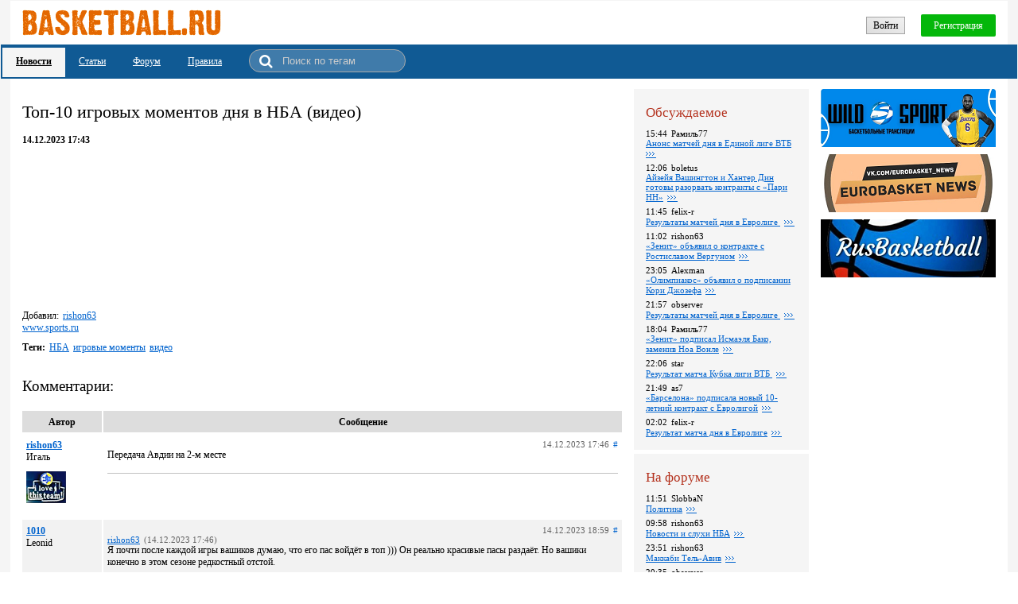

--- FILE ---
content_type: text/html; charset=utf-8
request_url: https://basketball.ru.com/news/128349
body_size: 38455
content:
<!DOCTYPE html><html><head><meta http-equiv='X-UA-Compatible' content='IE=11'/><script src='https://code.jquery.com/jquery-1.10.2.min.js'></script><script src='/Scripts/NitroBolt.Wui.2.0.48.js'></script><script>$(function(){new ContainerSynchronizer(null, null, 3600000);});</script><title>Топ-10 игровых моментов дня в НБА (видео)</title><meta name='description' content=''/><link rel='stylesheet' type='text/css' href='/css/static.css?v=104845248'/><link rel='shortcut icon' href='/images/favicon.ico' type='image / x - icon'/><meta name='viewport' content='width=device-width'/><script src='/scripts/fileuploader.js'></script><script src='/ckeditor/ckeditor.js?v=4113'></script><script>
               function CK_updateAll()
               {
                 try
                 {
                   for (instance in CKEDITOR.instances)
                     CKEDITOR.instances[instance].updateElement();
                 }
                 catch(ex)
                 {
                   console.log(ex);
                 }
               }
            </script><meta name="yandex-verification" content="d225b12f1d184ea4" />
<!-- Yandex.Metrika counter -->
<script type="text/javascript" >
    (function (d, w, c) {
        (w[c] = w[c] || []).push(function() {
            try {
                w.yaCounter47270577 = new Ya.Metrika({
                    id:47270577,
                    clickmap:true,
                    trackLinks:true,
                    accurateTrackBounce:true
                });
            } catch(e) { }
        });

        var n = d.getElementsByTagName("script")[0],
            s = d.createElement("script"),
            f = function () { n.parentNode.insertBefore(s, n); };
        s.type = "text/javascript";
        s.async = true;
        s.src = "https://mc.yandex.ru/metrika/watch.js";

        if (w.opera == "[object Opera]") {
            d.addEventListener("DOMContentLoaded", f, false);
        } else { f(); }
    })(document, window, "yandex_metrika_callbacks");
</script>
<noscript><div><img src="https://mc.yandex.ru/watch/47270577" style="position:absolute; left:-9999px;" alt="" /></div></noscript>
<!-- /Yandex.Metrika counter -->
<!-- Global site tag (gtag.js) - Google Analytics -->
<script async src="https://www.googletagmanager.com/gtag/js?id=UA-76433122-3"></script>
<script>
  window.dataLayer = window.dataLayer || [];
  function gtag(){dataLayer.push(arguments);}
  gtag('js', new Date());

  gtag('config', 'UA-76433122-3');
</script>

<script type='application/ld+json'>{
  "@context": "http://schema.org",
  "@type": "NewsArticle",
  "mainEntityOfPage": {
    "@type": "WebPage",
    "@id": "https://basketball.ru.com/news/128349"
  },
  "headline": "Топ-10 игровых моментов дня в НБА (видео)",
  "image": [ "https://basketball.ru.com/images/logo.gif" ],
  "datePublished": "2023-12-14T17:43:41.6197830+03:00",
  "dateModified": "2023-12-14T17:43:41.6197830+03:00",
  "author": {
    "@type": "Person",
    "name": "www.sports.ru"
  },
  "publisher": {
    "@type": "Organization",
    "name": "basketball.ru.com",
    "logo": {
      "@type": "ImageObject",
      "url": "https://basketball.ru.com/images/logo.gif"
    }
  },
  "description": "",
  "articleBody": ""
}
</script><meta property='og:type' content='website'/><meta property='og:title' content='Топ-10 игровых моментов дня в НБА (видео)'/><meta property='og:url' content=''/><meta property='og:site_name' content='basketball.ru.com'/><meta property='og:image' content='https://basketball.ru.com/images/logo_mini.jpg'/></head><body><style>.qq-upload-button {
  display:inline-block;
  padding:6px 12px;
  border-radius:2px;
  border:1px solid #bbbbbb;
  background:#f1f1f1;
  background-image:linear-gradient(to top right,#dddddd,#f1f1f1);
}
.qq-upload-button-hover {
  border-radius:2px;
  border:1px solid #aaaaaa;
  background:#eaeaea;
  background-image:linear-gradient(to top right,#cccccc,#eaeaea);
}
.main {
  width:100%;
  box-sizing:border-box;
  text-align:center;
  background:#f5f5f5;
  padding:1px;
  font-family:'Tahoma';
  font-size:12px;
}
.main_1_2_1 {
  position:relative;
  box-sizing:border-box;
  height:55px;
  text-align:right;
  padding:11px 15px;
  margin-left:12px;
  margin-right:12px;
  background:#fff;
}
@media (max-width: 799px) {
.main_1_2_1 {
  margin-left:0px;
  margin-right:0px;
}
}
@media (max-width: 479px) {
.main_1_2_1 {
  padding-left:5px;
  padding-right:5px;
}
}
.main_1_2_1_1 {
  position:absolute;
  top:11px;
  left:15px;
}
@media (max-width: 479px) {
.main_1_2_1_1 {
  left:5px;
}
}
@media (max-width: 799px) {
.main_1_2_1_1_inner_1 {
  display:none;
}
}
.main_1_2_1_1_inner_2 {
  display:none;
}
@media (max-width: 799px) {
.main_1_2_1_1_inner_2 {
  display:inline-block;
}
}
.main_1_2_1_2 {
  position:relative;
  display:inline-block;
  margin-top:6px;
}
.main_1_2_1_2_1 {
  padding:3px 8px 2px 8px;
  border:1px solid #a5a5a5;
  background:#f1f1f1;
  background-image:linear-gradient(to top right,#dddddd,#f1f1f1);
  display:inline-block;
  cursor:pointer;
  white-space:nowrap;
  -moz-user-select:none;
  -webkit-user-select:none;
  -ms-user-select:none;
  user-select:none;
}
.main_1_2_1_2_1:hover {
  border:1px solid #7b7b7b;
}
.main_1_2_1_2_2 {
  padding:7px 16px 6px 16px;
  border-radius:2px;
  color:#fff;
  background:#04b70a;
  margin-left:20px;
  display:inline-block;
  cursor:pointer;
  white-space:nowrap;
  -moz-user-select:none;
  -webkit-user-select:none;
  -ms-user-select:none;
  user-select:none;
}
.main_1_2_1_2_2:hover {
  background:#3bd640;
}
.main_1_2_2 {
  position:relative;
  text-align:left;
  padding:3px 60px 2px 2px;
  background:#105a94;
}
@media (max-width: 479px) {
.main_1_2_2 {
  padding-right:20px;
}
}
.main_1_2_2_1_1 {
  display:inline-block;
}
.main_1_2_2_1_1_1_inner {
  padding:10px 17px 12px 17px;
  text-decoration:underline;
  color:#000;
  font-weight:bold;
  background:#f5f5f5;
  display:inline-block;
}
.main_1_2_2_1_1_1_inner:hover {
  text-decoration:none;
}
.main_1_2_2_1_2 {
  display:inline-block;
}
.main_1_2_2_1_2_1_inner {
  padding:10px 17px 12px 17px;
  text-decoration:underline;
  color:#fff;
  display:inline-block;
}
.main_1_2_2_1_2_1_inner:hover {
  text-decoration:none;
}
.main_1_2_2_1_3 {
  display:inline-block;
}
.main_1_2_2_1_3_1_inner {
  padding:10px 17px 12px 17px;
  text-decoration:underline;
  color:#fff;
  display:inline-block;
}
.main_1_2_2_1_3_1_inner:hover {
  text-decoration:none;
}
.main_1_2_2_1_4 {
  display:inline-block;
}
.main_1_2_2_1_4_1_inner {
  padding:10px 17px 12px 17px;
  text-decoration:underline;
  color:#fff;
  display:inline-block;
}
.main_1_2_2_1_4_1_inner:hover {
  text-decoration:none;
}
.main_1_2_2_1_5 {
  display:inline-block;
  position:relative;
  font-size:12px;
  padding-left:35px;
  padding-right:10px;
  margin-left:17px;
  margin-bottom:4px;
  margin-top:3px;
  background:rgba(255,255,255,0.2);
  border:1px solid #aaa;
  border-radius:15px;
}
.searchText {
  box-sizing:border-box;
  width:150px;
  padding:6px;
  color:#fff;
  border:none;
  background:none;
  user-select:none;
  outline:none;
}
.searchText::placeholder {
  color:#ccc;
}
.searchText::-ms-input-placeholder {
  color:#ccc;
}
.searchText:-ms-input-placeholder {
  color:#ccc;
}
.searchText::-webkit-input-placeholder {
  color:#ccc;
}
.searchText::-moz-placeholder {
  color:#ccc;
}
.searchButton {
  position:absolute;
  left:0px;
  top:5px;
  margin-left:12px;
  display:inline-block;
  cursor:pointer;
  white-space:nowrap;
  -moz-user-select:none;
  -webkit-user-select:none;
  -ms-user-select:none;
  user-select:none;
}
.searchButton::before {
  content:'\f002';
  font-family:'FontAwesome';
  margin-right:0px;
  font-size:18px;
  color:#fff;
}
.main_1_3 {
  margin-left:12px;
  margin-right:12px;
  padding-bottom:160px;
  background:#fff;
  box-sizing:border-box;
  min-height:900px;
}
@media (max-width: 799px) {
.main_1_3 {
  margin-left:0px;
  margin-right:0px;
}
}
.main_1_3_1 {
  position:relative;
  text-align:left;
  padding:15px;
  padding-right:485px;
  max-width:892px;
}
@media (max-width: 1179px) {
.main_1_3_1 {
  padding-right:250px;
}
}
@media (max-width: 799px) {
.main_1_3_1 {
  padding-right:15px;
}
}
@media (max-width: 479px) {
.main_1_3_1 {
  padding-left:5px;
  padding-right:5px;
}
}
.main_1_3_1_1_1 {
  margin-top:15px;
  margin-bottom:15px;
}
.main_1_3_1_1_1_1 {
  font-weight:normal;
  font-size:180%;
  display:inline-block;
  margin:0px;
}
.main_1_3_1_1_2 {
  display:block;
  font-weight:bold;
}
.main_1_3_1_1_3 {
  position:relative;
  overflow:hidden;
}
.main_1_3_1_1_4_1 {
  margin-right:5px;
  display:inline-block;
}
.main_1_3_1_1_6 {
  margin-top:10px;
}
.main_1_3_1_1_6_1 {
  font-weight:bold;
  margin-right:5px;
  display:inline-block;
}
.main_1_3_1_1_6_2 {
  margin-right:5px;
}
.main_1_3_1_1_6_3 {
  margin-right:5px;
}
.main_1_3_1_1_6_4 {
  margin-right:5px;
}
.main_1_3_1_1_7_2 {
  margin-top:30px;
  margin-bottom:20px;
  font-size:160%;
  display:inline-block;
}
.main_1_3_1_1_7_3 {
  position:relative;
  text-align:center;
  padding-left:100px;
  background:#dddddd;
  font-weight:bold;
}
.main_1_3_1_1_7_3_1 {
  position:absolute;
  top:0px;
  left:0px;
  box-sizing:border-box;
  width:100px;
  padding:7px 5px 5px 5px;
  display:inline-block;
}
.main_1_3_1_1_7_3_2 {
  display:block;
  padding:7px 5px 5px 5px;
  border-left:2px solid #fff;
}
.main_1_3_1_1_7_4 {
  border-bottom:3px solid #f2f2f2;
  margin-bottom:10px;
}
.main_1_3_1_1_7_4_even_row {
  background:#f2f2f2;
}
.main_1_3_1_1_7_4 {
  width:100%;
}
.main_1_3_1_1_7_4_1_2 {
  border-top:2px solid #fff;
}
.main_1_3_1_1_7_4_1_2_2 {
  box-sizing:border-box;
  min-width:100px;
  padding:7px 5px 10px 5px;
  display:table-cell;
  vertical-align:top;
}
@media (max-width: 799px) {
.main_1_3_1_1_7_4_1_2_2 {
  display:block;
  padding-bottom:0px;
  padding-right:110px;
}
}
.main_1_3_1_1_7_4_1_2_2_1 {
  font-weight:bold;
}
.main_1_3_1_1_7_4_1_2_2_2 {
  display:block;
}
@media (max-width: 799px) {
.main_1_3_1_1_7_4_1_2_2_2 {
  display:inline-block;
  margin-left:5px;
}
}
.main_1_3_1_1_7_4_1_2_2_3 {
  margin-top:5px;
}
@media (max-width: 799px) {
.main_1_3_1_1_7_4_1_2_2_3 {
  display:none;
}
}
.main_1_3_1_1_7_4_1_2_2_3_1 {
  display:inline-block;
  width:50px;
  height:50px;
  background-image:url(/images/users/31/avatar.png?v=315765702);
  background-repeat:no-repeat;
  background-position:center;
  background-size:100%;
}
.main_1_3_1_1_7_4_1_2_3 {
  box-sizing:border-box;
  width:100%;
  border-left:2px solid #fff;
  padding:7px 5px 5px 5px;
  display:table-cell;
  vertical-align:top;
}
@media (max-width: 799px) {
.main_1_3_1_1_7_4_1_2_3 {
  display:block;
  margin-top:-19px;
}
}
.main_1_3_1_1_7_4_1_2_3_1 {
  text-align:right;
  font-size:90%;
  color:#626262;
}
.main_1_3_1_1_7_4_1_2_3_1_1 {
  margin-right:5px;
  display:inline-block;
}
@media (max-width: 799px) {
.main_1_3_1_1_7_4_1_2_3_1_1 {
  margin-bottom:5px;
}
}
.main_1_3_1_1_7_4_1_2_3_1_2 {
  text-decoration:none;
}
.main_1_3_1_1_7_4_1_2_3_2 {
  padding-bottom:15px;
  margin-bottom:5px;
  border-bottom:1px solid silver;
}
.main_1_3_1_1_7_4_1_2_3_3_1 {
  padding:0px 3px 1px 3px;
  margin-right:5px;
  font-size:85%;
  color:#666666;
  border:1px solid #e6e6e6;
  background:#f5f5f5;
  display:inline-block;
  cursor:pointer;
  white-space:nowrap;
  -moz-user-select:none;
  -webkit-user-select:none;
  -ms-user-select:none;
  user-select:none;
}
.main_1_3_1_1_7_4_2 {
  border-top:2px solid #fff;
}
.main_1_3_1_1_7_4_2_2 {
  box-sizing:border-box;
  min-width:100px;
  padding:7px 5px 10px 5px;
  display:table-cell;
  vertical-align:top;
}
@media (max-width: 799px) {
.main_1_3_1_1_7_4_2_2 {
  display:block;
  padding-bottom:0px;
  padding-right:110px;
}
}
.main_1_3_1_1_7_4_2_2_1 {
  font-weight:bold;
}
.main_1_3_1_1_7_4_2_2_2 {
  display:block;
}
@media (max-width: 799px) {
.main_1_3_1_1_7_4_2_2_2 {
  display:inline-block;
  margin-left:5px;
}
}
.main_1_3_1_1_7_4_2_2_3 {
  margin-top:5px;
}
@media (max-width: 799px) {
.main_1_3_1_1_7_4_2_2_3 {
  display:none;
}
}
.main_1_3_1_1_7_4_2_2_3_1 {
  display:inline-block;
  width:50px;
  height:50px;
  background-image:url(/Images/placeholder.png?v=1);
  background-repeat:no-repeat;
  background-position:center;
  background-size:100%;
}
.main_1_3_1_1_7_4_2_3 {
  box-sizing:border-box;
  width:100%;
  border-left:2px solid #fff;
  padding:7px 5px 5px 5px;
  display:table-cell;
  vertical-align:top;
}
@media (max-width: 799px) {
.main_1_3_1_1_7_4_2_3 {
  display:block;
  margin-top:-19px;
}
}
.main_1_3_1_1_7_4_2_3_1 {
  text-align:right;
  font-size:90%;
  color:#626262;
}
.main_1_3_1_1_7_4_2_3_1_1 {
  margin-right:5px;
  display:inline-block;
}
@media (max-width: 799px) {
.main_1_3_1_1_7_4_2_3_1_1 {
  margin-bottom:5px;
}
}
.main_1_3_1_1_7_4_2_3_1_2 {
  text-decoration:none;
}
.main_1_3_1_1_7_4_2_3_2 {
  color:#626262;
  font-size:90%;
}
.main_1_3_1_1_7_4_2_3_2_1_1 {
  color:#0063ce;
  text-decoration:underline;
  margin-right:5px;
  display:inline-block;
  cursor:pointer;
  white-space:nowrap;
  -moz-user-select:none;
  -webkit-user-select:none;
  -ms-user-select:none;
  user-select:none;
}
.main_1_3_1_1_7_4_2_3_2_1_1:hover {
  text-decoration:none;
}
.main_1_3_1_1_7_4_2_3_2_1_2 {
  display:inline-block;
}
.main_1_3_1_1_7_4_2_3_3 {
  padding-bottom:15px;
  margin-bottom:5px;
  border-bottom:1px solid silver;
}
.main_1_3_1_1_7_4_2_3_4_1 {
  padding:0px 3px 1px 3px;
  margin-right:5px;
  font-size:85%;
  color:#666666;
  border:1px solid #e6e6e6;
  background:#f5f5f5;
  display:inline-block;
  cursor:pointer;
  white-space:nowrap;
  -moz-user-select:none;
  -webkit-user-select:none;
  -ms-user-select:none;
  user-select:none;
}
.main_1_3_1_2 {
  position:absolute;
  top:13px;
  right:15px;
}
@media (max-width: 799px) {
.main_1_3_1_2 {
  position:static;
  margin-top:15px;
}
}
.main_1_3_1_2_1 {
  text-align:left;
  box-sizing:border-box;
  width:220px;
  display:inline-block;
  margin-right:15px;
}
@media (max-width: 1179px) {
.main_1_3_1_2_1 {
  display:block;
  margin-right:0px;
}
}
@media (max-width: 799px) {
.main_1_3_1_2_1 {
  display:inline-block;
  margin-right:15px;
}
}
@media (max-width: 479px) {
.main_1_3_1_2_1 {
  width:100%;
  margin-right:0px;
}
}
.main_1_3_1_2_1_1 {
  padding:15px 15px 10px 15px;
  margin-bottom:5px;
  background:#f5f5f5;
}
.main_1_3_1_2_1_1_1 {
  color:#b4321e;
  font-size:140%;
  margin:18px 10px 0px 0px;
  margin-bottom:10px;
  margin-top:5px;
  display:inline-block;
}
.main_1_3_1_2_1_1_2 {
  font-size:90%;
}
.main_1_3_1_2_1_1_2 {
  width:100%;
}
.main_1_3_1_2_1_1_2_1 {
  margin-bottom:6px;
}
.main_1_3_1_2_1_1_2_1_1_1 {
  margin-right:5px;
  display:inline-block;
}
.main_1_3_1_2_1_1_2_1_1_2 {
  display:inline-block;
}
.main_1_3_1_2_1_1_2_1_2 {
  margin-right:5px;
}
.main_1_3_1_2_1_1_2_1_3::before {
  content:'';
  display:inline-block;
  width:13px;
  height:13px;
  background-image:url(/images/full.gif);
  background-repeat:no-repeat;
  background-position:bottom;
  vertical-align:-2px;
}
.main_1_3_1_2_1_1_2_2 {
  margin-bottom:6px;
}
.main_1_3_1_2_1_1_2_2_1_1 {
  margin-right:5px;
  display:inline-block;
}
.main_1_3_1_2_1_1_2_2_1_2 {
  display:inline-block;
}
.main_1_3_1_2_1_1_2_2_2 {
  margin-right:5px;
}
.main_1_3_1_2_1_1_2_2_3::before {
  content:'';
  display:inline-block;
  width:13px;
  height:13px;
  background-image:url(/images/full.gif);
  background-repeat:no-repeat;
  background-position:bottom;
  vertical-align:-2px;
}
.main_1_3_1_2_1_1_2_3 {
  margin-bottom:6px;
}
.main_1_3_1_2_1_1_2_3_1_1 {
  margin-right:5px;
  display:inline-block;
}
.main_1_3_1_2_1_1_2_3_1_2 {
  display:inline-block;
}
.main_1_3_1_2_1_1_2_3_2 {
  margin-right:5px;
}
.main_1_3_1_2_1_1_2_3_3::before {
  content:'';
  display:inline-block;
  width:13px;
  height:13px;
  background-image:url(/images/full.gif);
  background-repeat:no-repeat;
  background-position:bottom;
  vertical-align:-2px;
}
.main_1_3_1_2_1_1_2_4 {
  margin-bottom:6px;
}
.main_1_3_1_2_1_1_2_4_1_1 {
  margin-right:5px;
  display:inline-block;
}
.main_1_3_1_2_1_1_2_4_1_2 {
  display:inline-block;
}
.main_1_3_1_2_1_1_2_4_2 {
  margin-right:5px;
}
.main_1_3_1_2_1_1_2_4_3::before {
  content:'';
  display:inline-block;
  width:13px;
  height:13px;
  background-image:url(/images/full.gif);
  background-repeat:no-repeat;
  background-position:bottom;
  vertical-align:-2px;
}
.main_1_3_1_2_1_1_2_5 {
  margin-bottom:6px;
}
.main_1_3_1_2_1_1_2_5_1_1 {
  margin-right:5px;
  display:inline-block;
}
.main_1_3_1_2_1_1_2_5_1_2 {
  display:inline-block;
}
.main_1_3_1_2_1_1_2_5_2 {
  margin-right:5px;
}
.main_1_3_1_2_1_1_2_5_3::before {
  content:'';
  display:inline-block;
  width:13px;
  height:13px;
  background-image:url(/images/full.gif);
  background-repeat:no-repeat;
  background-position:bottom;
  vertical-align:-2px;
}
.main_1_3_1_2_1_1_2_6 {
  margin-bottom:6px;
}
.main_1_3_1_2_1_1_2_6_1_1 {
  margin-right:5px;
  display:inline-block;
}
.main_1_3_1_2_1_1_2_6_1_2 {
  display:inline-block;
}
.main_1_3_1_2_1_1_2_6_2 {
  margin-right:5px;
}
.main_1_3_1_2_1_1_2_6_3::before {
  content:'';
  display:inline-block;
  width:13px;
  height:13px;
  background-image:url(/images/full.gif);
  background-repeat:no-repeat;
  background-position:bottom;
  vertical-align:-2px;
}
.main_1_3_1_2_1_1_2_7 {
  margin-bottom:6px;
}
.main_1_3_1_2_1_1_2_7_1_1 {
  margin-right:5px;
  display:inline-block;
}
.main_1_3_1_2_1_1_2_7_1_2 {
  display:inline-block;
}
.main_1_3_1_2_1_1_2_7_2 {
  margin-right:5px;
}
.main_1_3_1_2_1_1_2_7_3::before {
  content:'';
  display:inline-block;
  width:13px;
  height:13px;
  background-image:url(/images/full.gif);
  background-repeat:no-repeat;
  background-position:bottom;
  vertical-align:-2px;
}
.main_1_3_1_2_1_1_2_8 {
  margin-bottom:6px;
}
.main_1_3_1_2_1_1_2_8_1_1 {
  margin-right:5px;
  display:inline-block;
}
.main_1_3_1_2_1_1_2_8_1_2 {
  display:inline-block;
}
.main_1_3_1_2_1_1_2_8_2 {
  margin-right:5px;
}
.main_1_3_1_2_1_1_2_8_3::before {
  content:'';
  display:inline-block;
  width:13px;
  height:13px;
  background-image:url(/images/full.gif);
  background-repeat:no-repeat;
  background-position:bottom;
  vertical-align:-2px;
}
.main_1_3_1_2_1_1_2_9 {
  margin-bottom:6px;
}
.main_1_3_1_2_1_1_2_9_1_1 {
  margin-right:5px;
  display:inline-block;
}
.main_1_3_1_2_1_1_2_9_1_2 {
  display:inline-block;
}
.main_1_3_1_2_1_1_2_9_2 {
  margin-right:5px;
}
.main_1_3_1_2_1_1_2_9_3::before {
  content:'';
  display:inline-block;
  width:13px;
  height:13px;
  background-image:url(/images/full.gif);
  background-repeat:no-repeat;
  background-position:bottom;
  vertical-align:-2px;
}
.main_1_3_1_2_1_1_2_10 {
  margin-bottom:6px;
}
.main_1_3_1_2_1_1_2_10_1_1 {
  margin-right:5px;
  display:inline-block;
}
.main_1_3_1_2_1_1_2_10_1_2 {
  display:inline-block;
}
.main_1_3_1_2_1_1_2_10_2 {
  margin-right:5px;
}
.main_1_3_1_2_1_1_2_10_3::before {
  content:'';
  display:inline-block;
  width:13px;
  height:13px;
  background-image:url(/images/full.gif);
  background-repeat:no-repeat;
  background-position:bottom;
  vertical-align:-2px;
}
.main_1_3_1_2_1_2 {
  padding:15px 15px 10px 15px;
  margin-bottom:5px;
  background:#f5f5f5;
}
.main_1_3_1_2_1_2_1 {
  color:#b4321e;
  font-size:140%;
  margin:18px 10px 0px 0px;
  margin-bottom:10px;
  margin-top:5px;
  display:inline-block;
}
.main_1_3_1_2_1_2_2 {
  font-size:90%;
}
.main_1_3_1_2_1_2_2 {
  width:100%;
}
.main_1_3_1_2_1_2_2_1 {
  margin-bottom:6px;
}
.main_1_3_1_2_1_2_2_1_1_1 {
  margin-right:5px;
  display:inline-block;
}
.main_1_3_1_2_1_2_2_1_1_2 {
  display:inline-block;
}
.main_1_3_1_2_1_2_2_1_2 {
  margin-right:5px;
}
.main_1_3_1_2_1_2_2_1_3::before {
  content:'';
  display:inline-block;
  width:13px;
  height:13px;
  background-image:url(/images/full.gif);
  background-repeat:no-repeat;
  background-position:bottom;
  vertical-align:-2px;
}
.main_1_3_1_2_1_2_2_2 {
  margin-bottom:6px;
}
.main_1_3_1_2_1_2_2_2_1_1 {
  margin-right:5px;
  display:inline-block;
}
.main_1_3_1_2_1_2_2_2_1_2 {
  display:inline-block;
}
.main_1_3_1_2_1_2_2_2_2 {
  margin-right:5px;
}
.main_1_3_1_2_1_2_2_2_3::before {
  content:'';
  display:inline-block;
  width:13px;
  height:13px;
  background-image:url(/images/full.gif);
  background-repeat:no-repeat;
  background-position:bottom;
  vertical-align:-2px;
}
.main_1_3_1_2_1_2_2_3 {
  margin-bottom:6px;
}
.main_1_3_1_2_1_2_2_3_1_1 {
  margin-right:5px;
  display:inline-block;
}
.main_1_3_1_2_1_2_2_3_1_2 {
  display:inline-block;
}
.main_1_3_1_2_1_2_2_3_2 {
  margin-right:5px;
}
.main_1_3_1_2_1_2_2_3_3::before {
  content:'';
  display:inline-block;
  width:13px;
  height:13px;
  background-image:url(/images/full.gif);
  background-repeat:no-repeat;
  background-position:bottom;
  vertical-align:-2px;
}
.main_1_3_1_2_1_2_2_4 {
  margin-bottom:6px;
}
.main_1_3_1_2_1_2_2_4_1_1 {
  margin-right:5px;
  display:inline-block;
}
.main_1_3_1_2_1_2_2_4_1_2 {
  display:inline-block;
}
.main_1_3_1_2_1_2_2_4_2 {
  margin-right:5px;
}
.main_1_3_1_2_1_2_2_4_3::before {
  content:'';
  display:inline-block;
  width:13px;
  height:13px;
  background-image:url(/images/full.gif);
  background-repeat:no-repeat;
  background-position:bottom;
  vertical-align:-2px;
}
.main_1_3_1_2_1_2_2_5 {
  margin-bottom:6px;
}
.main_1_3_1_2_1_2_2_5_1_1 {
  margin-right:5px;
  display:inline-block;
}
.main_1_3_1_2_1_2_2_5_1_2 {
  display:inline-block;
}
.main_1_3_1_2_1_2_2_5_2 {
  margin-right:5px;
}
.main_1_3_1_2_1_2_2_5_3::before {
  content:'';
  display:inline-block;
  width:13px;
  height:13px;
  background-image:url(/images/full.gif);
  background-repeat:no-repeat;
  background-position:bottom;
  vertical-align:-2px;
}
.main_1_3_1_2_1_2_2_6 {
  margin-bottom:6px;
}
.main_1_3_1_2_1_2_2_6_1_1 {
  margin-right:5px;
  display:inline-block;
}
.main_1_3_1_2_1_2_2_6_1_2 {
  display:inline-block;
}
.main_1_3_1_2_1_2_2_6_2 {
  margin-right:5px;
}
.main_1_3_1_2_1_2_2_6_3::before {
  content:'';
  display:inline-block;
  width:13px;
  height:13px;
  background-image:url(/images/full.gif);
  background-repeat:no-repeat;
  background-position:bottom;
  vertical-align:-2px;
}
.main_1_3_1_2_1_2_2_7 {
  margin-bottom:6px;
}
.main_1_3_1_2_1_2_2_7_1_1 {
  margin-right:5px;
  display:inline-block;
}
.main_1_3_1_2_1_2_2_7_1_2 {
  display:inline-block;
}
.main_1_3_1_2_1_2_2_7_2 {
  margin-right:5px;
}
.main_1_3_1_2_1_2_2_7_3::before {
  content:'';
  display:inline-block;
  width:13px;
  height:13px;
  background-image:url(/images/full.gif);
  background-repeat:no-repeat;
  background-position:bottom;
  vertical-align:-2px;
}
.main_1_3_1_2_2 {
  width:220px;
  display:inline-block;
  vertical-align:top;
}
.main_1_3_1_2_2_1 {
  width:100%;
}
.main_1_3_1_2_2_1_1 {
  position:relative;
  margin-bottom:5px;
}
.main_1_3_1_2_2_1_2 {
  position:relative;
  margin-bottom:5px;
}
.main_1_3_1_2_2_1_3 {
  position:relative;
  margin-bottom:5px;
}
.main_2 {
  text-align:left;
  background:#fff;
  margin-left:12px;
  margin-right:12px;
  padding-left:25px;
  padding-bottom:10px;
}
@media (max-width: 799px) {
.main_2 {
  padding-left:10px;
  margin-left:0px;
  margin-right:0px;
}
}
.main_2_1 {
  position:relative;
  height:46px;
  padding-right:8px;
  text-align:right;
}
.main_2_1_1 {
  position:absolute;
  top:50%;
  left:0px;
  margin-top:-7px;
}
.main_2_1_1_1 {
  margin-right:5px;
  color:#646565;
  display:inline-block;
}
.main_2_1_2 {
  display:none;
  box-sizing:border-box;
  width:46px;
  height:46px;
  text-align:center;
  padding-top:13px;
  font-size:20px;
  background:#fff;
  border-radius:50%;
  box-shadow:0 5px 10px rgba(0,0,0,.4), 0 -1px 1px rgba(0,0,0,.2);
  z-index:500;
  bottom:10px;
  right:20px;
}
@media (max-width: 479px) {
.main_2_1_2 {
  width:36px;
  height:36px;
  bottom:3px;
  right:3px;
  padding-top:8px;
}
}
</style><div></div><div class='main'><div class='main_1'><a name='top'></a><div class='main_1_2'><div class='main_1_2_1'><a class='main_1_2_1_1' href='/'><div class='main_1_2_1_1_inner'><img class='main_1_2_1_1_inner_1' src='/images/logo.gif?v=63387246'/><img class='main_1_2_1_1_inner_2' src='/images/ball.jpg?v=64509360'/></div></a><div class='main_1_2_1_2'><div class='main_1_2_1_2_1' data-command='user_login' onclick=';'>Войти</div><div class='main_1_2_1_2_2' data-command='user_register' onclick=';'>Регистрация</div></div></div><div class='main_1_2_2'><div class='main_1_2_2_1'><div class='main_1_2_2_1_1'><a class='main_1_2_2_1_1_1' href='/novosti'><div class='main_1_2_2_1_1_1_inner'>Новости</div></a></div><div class='main_1_2_2_1_2'><a class='main_1_2_2_1_2_1' href='/stati'><div class='main_1_2_2_1_2_1_inner'>Статьи</div></a></div><div class='main_1_2_2_1_3'><a class='main_1_2_2_1_3_1' href='/forum'><div class='main_1_2_2_1_3_1_inner'>Форум</div></a></div><div class='main_1_2_2_1_4'><a class='main_1_2_2_1_4_1' href='/article/118210'><div class='main_1_2_2_1_4_1_inner'>Правила</div></a></div><div class='main_1_2_2_1_5' data-name='searchContent' data-id='searchContent'><input class='searchText' type='text' data-name='searchText' value='' data-id='searchText' placeholder='Поиск по тегам' tabindex='1' onkeydown=';; if (e.keyCode == 13) $(&#39;.searchButton&#39;).click();'/><div class='searchButton' data-command='search_tag' data-container='searchContent' title='Найти тег' onclick=';'> </div></div></div></div></div><div class='main_1_3'><div class='main_1_3_1'><div class='main_1_3_1_1'><div class='main_1_3_1_1_1'><h1 class='main_1_3_1_1_1_1'>Топ-10 игровых моментов дня в НБА (видео)</h1></div><div class='main_1_3_1_1_2'>14.12.2023 17:43</div><div class='main_1_3_1_1_3'><iframe width="360" height="202" src="https://www.youtube.com/embed/1n9agbANW7s" title="NBA&#39;s Top 10 Plays Of The Night | December 13, 2023" frameborder="0" allow="accelerometer; autoplay; clipboard-write; encrypted-media; gyroscope; picture-in-picture; web-share" allowfullscreen></iframe></div><div class='main_1_3_1_1_4'><div class='main_1_3_1_1_4_1'>Добавил:</div><a class='main_1_3_1_1_4_2' href='/user/31'>rishon63</a></div><a class='main_1_3_1_1_5' href='https://www.sports.ru'>www.sports.ru</a><div class='main_1_3_1_1_6'><div class='main_1_3_1_1_6_1'>Теги:</div><a class='main_1_3_1_1_6_2' href='/tags?tag=100651'>НБА</a><a class='main_1_3_1_1_6_3' href='/tags?tag=101118'>игровые моменты</a><a class='main_1_3_1_1_6_4' href='/tags?tag=101084'>видео</a></div><div class='main_1_3_1_1_7'><a name='comments'></a><div class='main_1_3_1_1_7_2'>Комментарии:</div><div class='main_1_3_1_1_7_3'><div class='main_1_3_1_1_7_3_1'>Автор</div><div class='main_1_3_1_1_7_3_2'>Сообщение</div></div><div class='main_1_3_1_1_7_4'><div class='main_1_3_1_1_7_4_1'><a name='bottom'></a><div class='main_1_3_1_1_7_4_1_2'><a name='reply226760'></a><div class='main_1_3_1_1_7_4_1_2_2'><a class='main_1_3_1_1_7_4_1_2_2_1' href='/user/31'>rishon63</a><div class='main_1_3_1_1_7_4_1_2_2_2'>Игаль</div><div class='main_1_3_1_1_7_4_1_2_2_3'><div class='main_1_3_1_1_7_4_1_2_2_3_1'></div></div></div><div class='main_1_3_1_1_7_4_1_2_3'><div class='main_1_3_1_1_7_4_1_2_3_1'><div class='main_1_3_1_1_7_4_1_2_3_1_1'>14.12.2023 17:46</div><a class='main_1_3_1_1_7_4_1_2_3_1_2' href='/news/128349#reply226760'>#</a></div><div class='main_1_3_1_1_7_4_1_2_3_2'>Передача Авдии на 2-м месте</div></div></div></div><div class='main_1_3_1_1_7_4_even_row main_1_3_1_1_7_4_2'><a name='reply226761'></a><div class='main_1_3_1_1_7_4_2_2'><a class='main_1_3_1_1_7_4_2_2_1' href='/user/80'>1010</a><div class='main_1_3_1_1_7_4_2_2_2'>Leonid</div><div class='main_1_3_1_1_7_4_2_2_3'><div class='main_1_3_1_1_7_4_2_2_3_1'></div></div></div><div class='main_1_3_1_1_7_4_2_3'><div class='main_1_3_1_1_7_4_2_3_1'><div class='main_1_3_1_1_7_4_2_3_1_1'>14.12.2023 18:59</div><a class='main_1_3_1_1_7_4_2_3_1_2' href='/news/128349#reply226761'>#</a></div><div class='main_1_3_1_1_7_4_2_3_2'><div class='main_1_3_1_1_7_4_2_3_2_1'><div class='main_1_3_1_1_7_4_2_3_2_1_1' data-command='whom_display' data-id1='226761' onclick=';'>rishon63</div><div class='main_1_3_1_1_7_4_2_3_2_1_2'>(14.12.2023 17:46)</div></div></div><div class='main_1_3_1_1_7_4_2_3_3'>Я почти после каждой игры вашиков думаю, что его пас войдёт в топ ))) Он реально красивые пасы раздаёт. Но вашики конечно в этом сезоне редкостный отстой. </div></div></div></div></div></div><div class='main_1_3_1_2'><div class='main_1_3_1_2_1'><div class='main_1_3_1_2_1_1'><div class='main_1_3_1_2_1_1_1'>Обсуждаемое</div><div class='main_1_3_1_2_1_1_2'><div class='main_1_3_1_2_1_1_2_1'><div class='main_1_3_1_2_1_1_2_1_1'><div class='main_1_3_1_2_1_1_2_1_1_1' title='24.01.2026 15:44'>15:44</div><div class='main_1_3_1_2_1_1_2_1_1_2'>Рамиль77</div></div><a class='main_1_3_1_2_1_1_2_1_2' href='/news/133989'>Анонс матчей дня в Единой лиге ВТБ </a><a class='main_1_3_1_2_1_1_2_1_3' href='/news/133989#reply277537'></a></div><div class='main_1_3_1_2_1_1_2_2'><div class='main_1_3_1_2_1_1_2_2_1'><div class='main_1_3_1_2_1_1_2_2_1_1' title='24.01.2026 12:06'>12:06</div><div class='main_1_3_1_2_1_1_2_2_1_2'>boletus</div></div><a class='main_1_3_1_2_1_1_2_2_2' href='/news/133983'>Айзейя Вашингтон и Хантер Дин готовы разорвать контракты с &#171;Пари НН&#187;</a><a class='main_1_3_1_2_1_1_2_2_3' href='/news/133983#reply277530'></a></div><div class='main_1_3_1_2_1_1_2_3'><div class='main_1_3_1_2_1_1_2_3_1'><div class='main_1_3_1_2_1_1_2_3_1_1' title='24.01.2026 11:45'>11:45</div><div class='main_1_3_1_2_1_1_2_3_1_2'>felix-r</div></div><a class='main_1_3_1_2_1_1_2_3_2' href='/news/133981'>Pезультаты матчей дня в Евролиге </a><a class='main_1_3_1_2_1_1_2_3_3' href='/news/133981#reply277528'></a></div><div class='main_1_3_1_2_1_1_2_4'><div class='main_1_3_1_2_1_1_2_4_1'><div class='main_1_3_1_2_1_1_2_4_1_1' title='24.01.2026 11:02'>11:02</div><div class='main_1_3_1_2_1_1_2_4_1_2'>rishon63</div></div><a class='main_1_3_1_2_1_1_2_4_2' href='/news/133982'>&#171;Зенит&#187; объявил о контракте c Ростиславом Вергуном</a><a class='main_1_3_1_2_1_1_2_4_3' href='/news/133982#reply277524'></a></div><div class='main_1_3_1_2_1_1_2_5'><div class='main_1_3_1_2_1_1_2_5_1'><div class='main_1_3_1_2_1_1_2_5_1_1' title='23.01.2026 23:05'>23:05</div><div class='main_1_3_1_2_1_1_2_5_1_2'>Alexman</div></div><a class='main_1_3_1_2_1_1_2_5_2' href='/news/133987'>&#171;Олимпиакос&#187; объявил о подписании Кори Джозефа</a><a class='main_1_3_1_2_1_1_2_5_3' href='/news/133987#reply277477'></a></div><div class='main_1_3_1_2_1_1_2_6'><div class='main_1_3_1_2_1_1_2_6_1'><div class='main_1_3_1_2_1_1_2_6_1_1' title='23.01.2026 21:57'>21:57</div><div class='main_1_3_1_2_1_1_2_6_1_2'>observer</div></div><a class='main_1_3_1_2_1_1_2_6_2' href='/news/133977'>Pезультаты матчей дня в Евролиге </a><a class='main_1_3_1_2_1_1_2_6_3' href='/news/133977#reply277471'></a></div><div class='main_1_3_1_2_1_1_2_7'><div class='main_1_3_1_2_1_1_2_7_1'><div class='main_1_3_1_2_1_1_2_7_1_1' title='23.01.2026 18:04'>18:04</div><div class='main_1_3_1_2_1_1_2_7_1_2'>Рамиль77</div></div><a class='main_1_3_1_2_1_1_2_7_2' href='/news/133986'>&#171;Зенит&#187; подписал Исмаэля Бако, заменив Ноа Вонле</a><a class='main_1_3_1_2_1_1_2_7_3' href='/news/133986#reply277454'></a></div><div class='main_1_3_1_2_1_1_2_8'><div class='main_1_3_1_2_1_1_2_8_1'><div class='main_1_3_1_2_1_1_2_8_1_1' title='22.01.2026 22:06'>22:06</div><div class='main_1_3_1_2_1_1_2_8_1_2'>star</div></div><a class='main_1_3_1_2_1_1_2_8_2' href='/news/133978'>Результат матча Кубка лиги ВТБ </a><a class='main_1_3_1_2_1_1_2_8_3' href='/news/133978#reply277382'></a></div><div class='main_1_3_1_2_1_1_2_9'><div class='main_1_3_1_2_1_1_2_9_1'><div class='main_1_3_1_2_1_1_2_9_1_1' title='22.01.2026 21:49'>21:49</div><div class='main_1_3_1_2_1_1_2_9_1_2'>as7</div></div><a class='main_1_3_1_2_1_1_2_9_2' href='/news/133923'>&#171;Барселона&#187; подписала новый 10-летний контракт с Евролигой</a><a class='main_1_3_1_2_1_1_2_9_3' href='/news/133923#reply277376'></a></div><div class='main_1_3_1_2_1_1_2_10'><div class='main_1_3_1_2_1_1_2_10_1'><div class='main_1_3_1_2_1_1_2_10_1_1' title='22.01.2026 02:02'>02:02</div><div class='main_1_3_1_2_1_1_2_10_1_2'>felix-r</div></div><a class='main_1_3_1_2_1_1_2_10_2' href='/news/133972'>Pезультат матча дня в Евролиге</a><a class='main_1_3_1_2_1_1_2_10_3' href='/news/133972#reply277355'></a></div></div></div><div class='main_1_3_1_2_1_2'><div class='main_1_3_1_2_1_2_1'>На форуме</div><div class='main_1_3_1_2_1_2_2'><div class='main_1_3_1_2_1_2_2_1'><div class='main_1_3_1_2_1_2_2_1_1'><div class='main_1_3_1_2_1_2_2_1_1_1' title='24.01.2026 11:51'>11:51</div><div class='main_1_3_1_2_1_2_2_1_1_2'>SlobbaN</div></div><a class='main_1_3_1_2_1_2_2_1_2' href='/topic/100472?page=last'>Политика</a><a class='main_1_3_1_2_1_2_2_1_3' href='/topic/100472?page=last#bottom'></a></div><div class='main_1_3_1_2_1_2_2_2'><div class='main_1_3_1_2_1_2_2_2_1'><div class='main_1_3_1_2_1_2_2_2_1_1' title='24.01.2026 09:58'>09:58</div><div class='main_1_3_1_2_1_2_2_2_1_2'>rishon63</div></div><a class='main_1_3_1_2_1_2_2_2_2' href='/topic/100388?page=last'>Новости и слухи НБА</a><a class='main_1_3_1_2_1_2_2_2_3' href='/topic/100388?page=last#bottom'></a></div><div class='main_1_3_1_2_1_2_2_3'><div class='main_1_3_1_2_1_2_2_3_1'><div class='main_1_3_1_2_1_2_2_3_1_1' title='21.01.2026 23:51'>23:51</div><div class='main_1_3_1_2_1_2_2_3_1_2'>rishon63</div></div><a class='main_1_3_1_2_1_2_2_3_2' href='/topic/100495?page=last'>Маккаби Тель-Авив</a><a class='main_1_3_1_2_1_2_2_3_3' href='/topic/100495?page=last#bottom'></a></div><div class='main_1_3_1_2_1_2_2_4'><div class='main_1_3_1_2_1_2_2_4_1'><div class='main_1_3_1_2_1_2_2_4_1_1' title='21.01.2026 20:35'>20:35</div><div class='main_1_3_1_2_1_2_2_4_1_2'>observer</div></div><a class='main_1_3_1_2_1_2_2_4_2' href='/topic/100320?page=last'>Ошибки, недочеты и проблемы на сайте</a><a class='main_1_3_1_2_1_2_2_4_3' href='/topic/100320?page=last#bottom'></a></div><div class='main_1_3_1_2_1_2_2_5'><div class='main_1_3_1_2_1_2_2_5_1'><div class='main_1_3_1_2_1_2_2_5_1_1' title='17.01.2026 00:15'>00:15</div><div class='main_1_3_1_2_1_2_2_5_1_2'>Got</div></div><a class='main_1_3_1_2_1_2_2_5_2' href='/topic/103736?page=last'>Суперлига</a><a class='main_1_3_1_2_1_2_2_5_3' href='/topic/103736?page=last#bottom'></a></div><div class='main_1_3_1_2_1_2_2_6'><div class='main_1_3_1_2_1_2_2_6_1'><div class='main_1_3_1_2_1_2_2_6_1_1' title='15.01.2026 21:41'>21:41</div><div class='main_1_3_1_2_1_2_2_6_1_2'>rishon63</div></div><a class='main_1_3_1_2_1_2_2_6_2' href='/topic/100352?page=last'>Новости из Европы</a><a class='main_1_3_1_2_1_2_2_6_3' href='/topic/100352?page=last#bottom'></a></div><div class='main_1_3_1_2_1_2_2_7'><div class='main_1_3_1_2_1_2_2_7_1'><div class='main_1_3_1_2_1_2_2_7_1_1' title='10.01.2026 21:29'>21:29</div><div class='main_1_3_1_2_1_2_2_7_1_2'>boletus</div></div><a class='main_1_3_1_2_1_2_2_7_2' href='/topic/116163?page=last'>Жить хорошо, а хорошо жить ещё лучше</a><a class='main_1_3_1_2_1_2_2_7_3' href='/topic/116163?page=last#bottom'></a></div></div></div></div><div class='main_1_3_1_2_2'><div class='main_1_3_1_2_2_1'><div class='main_1_3_1_2_2_1_1'><a class='main_1_3_1_2_2_1_1_1' href='https://vk.com/w1ldsport' target='_blank'><img class='main_1_3_1_2_2_1_1_1_inner' src='/images/124614/original.jpg?v=215090353' alt='Wild Sport' title='Баскетбольные трансляции. НБА, Евролига, сборные'/></a></div><div class='main_1_3_1_2_2_1_2'><a class='main_1_3_1_2_2_1_2_1' href='https://vk.com/eurobasket_news' target='_blank'><img class='main_1_3_1_2_2_1_2_1_inner' src='/images/100466/original.jpg?v=215118906' alt='Eurobasket News' title='Свежие новости Евролиги, Единой лиги ВТБ и европейских чемпионатов'/></a></div><div class='main_1_3_1_2_2_1_3'><a class='main_1_3_1_2_2_1_3_1' href='https://vk.com/rusbasketballru' target='_blank'><img class='main_1_3_1_2_2_1_3_1_inner' src='/images/101746/original.jpg?v=215118046' alt='RusBasketball' title='Всё о мужской баскетбольной Суперлиге!'/></a></div></div></div></div></div></div></div><div class='main_2'><div class='main_2_1'><div class='main_2_1_1'><div class='main_2_1_1_1'>Создание сайта —</div><a class='main_2_1_1_2' href='http://webkrokus.ru' target='_blank'>webkrokus.ru</a></div><a class='upbutton main_2_1_2' href='#' title='Наверх'><img class='main_2_1_2_inner' src='/images/upbutton.png?v=80320997'/></a></div></div></div></body></html>

--- FILE ---
content_type: application/javascript; charset=utf-8
request_url: https://basketball.ru.com/news/128349
body_size: 48590
content:
{"cycle":1,"prev_cycle":0,"processed_commands":0,"updates":[{"path":[],"cmd":"clear-all"},{"path":[],"cmd":"insert","value":{"name":"style","h":".qq-upload-button {\r\n  display:inline-block;\r\n  padding:6px 12px;\r\n  border-radius:2px;\r\n  border:1px solid #bbbbbb;\r\n  background:#f1f1f1;\r\n  background-image:linear-gradient(to top right,#dddddd,#f1f1f1);\r\n}\r\n.qq-upload-button-hover {\r\n  border-radius:2px;\r\n  border:1px solid #aaaaaa;\r\n  background:#eaeaea;\r\n  background-image:linear-gradient(to top right,#cccccc,#eaeaea);\r\n}\r\n.main {\r\n  width:100%;\r\n  box-sizing:border-box;\r\n  text-align:center;\r\n  background:#f5f5f5;\r\n  padding:1px;\r\n  font-family:'Tahoma';\r\n  font-size:12px;\r\n}\r\n.main_1_2_1 {\r\n  position:relative;\r\n  box-sizing:border-box;\r\n  height:55px;\r\n  text-align:right;\r\n  padding:11px 15px;\r\n  margin-left:12px;\r\n  margin-right:12px;\r\n  background:#fff;\r\n}\r\n@media (max-width: 799px) {\r\n.main_1_2_1 {\r\n  margin-left:0px;\r\n  margin-right:0px;\r\n}\r\n}\r\n@media (max-width: 479px) {\r\n.main_1_2_1 {\r\n  padding-left:5px;\r\n  padding-right:5px;\r\n}\r\n}\r\n.main_1_2_1_1 {\r\n  position:absolute;\r\n  top:11px;\r\n  left:15px;\r\n}\r\n@media (max-width: 479px) {\r\n.main_1_2_1_1 {\r\n  left:5px;\r\n}\r\n}\r\n@media (max-width: 799px) {\r\n.main_1_2_1_1_inner_1 {\r\n  display:none;\r\n}\r\n}\r\n.main_1_2_1_1_inner_2 {\r\n  display:none;\r\n}\r\n@media (max-width: 799px) {\r\n.main_1_2_1_1_inner_2 {\r\n  display:inline-block;\r\n}\r\n}\r\n.main_1_2_1_2 {\r\n  position:relative;\r\n  display:inline-block;\r\n  margin-top:6px;\r\n}\r\n.main_1_2_1_2_1 {\r\n  padding:3px 8px 2px 8px;\r\n  border:1px solid #a5a5a5;\r\n  background:#f1f1f1;\r\n  background-image:linear-gradient(to top right,#dddddd,#f1f1f1);\r\n  display:inline-block;\r\n  cursor:pointer;\r\n  white-space:nowrap;\r\n  -moz-user-select:none;\r\n  -webkit-user-select:none;\r\n  -ms-user-select:none;\r\n  user-select:none;\r\n}\r\n.main_1_2_1_2_1:hover {\r\n  border:1px solid #7b7b7b;\r\n}\r\n.main_1_2_1_2_2 {\r\n  padding:7px 16px 6px 16px;\r\n  border-radius:2px;\r\n  color:#fff;\r\n  background:#04b70a;\r\n  margin-left:20px;\r\n  display:inline-block;\r\n  cursor:pointer;\r\n  white-space:nowrap;\r\n  -moz-user-select:none;\r\n  -webkit-user-select:none;\r\n  -ms-user-select:none;\r\n  user-select:none;\r\n}\r\n.main_1_2_1_2_2:hover {\r\n  background:#3bd640;\r\n}\r\n.main_1_2_2 {\r\n  position:relative;\r\n  text-align:left;\r\n  padding:3px 60px 2px 2px;\r\n  background:#105a94;\r\n}\r\n@media (max-width: 479px) {\r\n.main_1_2_2 {\r\n  padding-right:20px;\r\n}\r\n}\r\n.main_1_2_2_1_1 {\r\n  display:inline-block;\r\n}\r\n.main_1_2_2_1_1_1_inner {\r\n  padding:10px 17px 12px 17px;\r\n  text-decoration:underline;\r\n  color:#000;\r\n  font-weight:bold;\r\n  background:#f5f5f5;\r\n  display:inline-block;\r\n}\r\n.main_1_2_2_1_1_1_inner:hover {\r\n  text-decoration:none;\r\n}\r\n.main_1_2_2_1_2 {\r\n  display:inline-block;\r\n}\r\n.main_1_2_2_1_2_1_inner {\r\n  padding:10px 17px 12px 17px;\r\n  text-decoration:underline;\r\n  color:#fff;\r\n  display:inline-block;\r\n}\r\n.main_1_2_2_1_2_1_inner:hover {\r\n  text-decoration:none;\r\n}\r\n.main_1_2_2_1_3 {\r\n  display:inline-block;\r\n}\r\n.main_1_2_2_1_3_1_inner {\r\n  padding:10px 17px 12px 17px;\r\n  text-decoration:underline;\r\n  color:#fff;\r\n  display:inline-block;\r\n}\r\n.main_1_2_2_1_3_1_inner:hover {\r\n  text-decoration:none;\r\n}\r\n.main_1_2_2_1_4 {\r\n  display:inline-block;\r\n}\r\n.main_1_2_2_1_4_1_inner {\r\n  padding:10px 17px 12px 17px;\r\n  text-decoration:underline;\r\n  color:#fff;\r\n  display:inline-block;\r\n}\r\n.main_1_2_2_1_4_1_inner:hover {\r\n  text-decoration:none;\r\n}\r\n.main_1_2_2_1_5 {\r\n  display:inline-block;\r\n  position:relative;\r\n  font-size:12px;\r\n  padding-left:35px;\r\n  padding-right:10px;\r\n  margin-left:17px;\r\n  margin-bottom:4px;\r\n  margin-top:3px;\r\n  background:rgba(255,255,255,0.2);\r\n  border:1px solid #aaa;\r\n  border-radius:15px;\r\n}\r\n.searchText {\r\n  box-sizing:border-box;\r\n  width:150px;\r\n  padding:6px;\r\n  color:#fff;\r\n  border:none;\r\n  background:none;\r\n  user-select:none;\r\n  outline:none;\r\n}\r\n.searchText::placeholder {\r\n  color:#ccc;\r\n}\r\n.searchText::-ms-input-placeholder {\r\n  color:#ccc;\r\n}\r\n.searchText:-ms-input-placeholder {\r\n  color:#ccc;\r\n}\r\n.searchText::-webkit-input-placeholder {\r\n  color:#ccc;\r\n}\r\n.searchText::-moz-placeholder {\r\n  color:#ccc;\r\n}\r\n.searchButton {\r\n  position:absolute;\r\n  left:0px;\r\n  top:5px;\r\n  margin-left:12px;\r\n  display:inline-block;\r\n  cursor:pointer;\r\n  white-space:nowrap;\r\n  -moz-user-select:none;\r\n  -webkit-user-select:none;\r\n  -ms-user-select:none;\r\n  user-select:none;\r\n}\r\n.searchButton::before {\r\n  content:'\\f002';\r\n  font-family:'FontAwesome';\r\n  margin-right:0px;\r\n  font-size:18px;\r\n  color:#fff;\r\n}\r\n.main_1_3 {\r\n  margin-left:12px;\r\n  margin-right:12px;\r\n  padding-bottom:160px;\r\n  background:#fff;\r\n  box-sizing:border-box;\r\n  min-height:900px;\r\n}\r\n@media (max-width: 799px) {\r\n.main_1_3 {\r\n  margin-left:0px;\r\n  margin-right:0px;\r\n}\r\n}\r\n.main_1_3_1 {\r\n  position:relative;\r\n  text-align:left;\r\n  padding:15px;\r\n  padding-right:485px;\r\n  max-width:892px;\r\n}\r\n@media (max-width: 1179px) {\r\n.main_1_3_1 {\r\n  padding-right:250px;\r\n}\r\n}\r\n@media (max-width: 799px) {\r\n.main_1_3_1 {\r\n  padding-right:15px;\r\n}\r\n}\r\n@media (max-width: 479px) {\r\n.main_1_3_1 {\r\n  padding-left:5px;\r\n  padding-right:5px;\r\n}\r\n}\r\n.main_1_3_1_1_1 {\r\n  margin-top:15px;\r\n  margin-bottom:15px;\r\n}\r\n.main_1_3_1_1_1_1 {\r\n  font-weight:normal;\r\n  font-size:180%;\r\n  display:inline-block;\r\n  margin:0px;\r\n}\r\n.main_1_3_1_1_2 {\r\n  display:block;\r\n  font-weight:bold;\r\n}\r\n.main_1_3_1_1_3 {\r\n  position:relative;\r\n  overflow:hidden;\r\n}\r\n.main_1_3_1_1_4_1 {\r\n  margin-right:5px;\r\n  display:inline-block;\r\n}\r\n.main_1_3_1_1_6 {\r\n  margin-top:10px;\r\n}\r\n.main_1_3_1_1_6_1 {\r\n  font-weight:bold;\r\n  margin-right:5px;\r\n  display:inline-block;\r\n}\r\n.main_1_3_1_1_6_2 {\r\n  margin-right:5px;\r\n}\r\n.main_1_3_1_1_6_3 {\r\n  margin-right:5px;\r\n}\r\n.main_1_3_1_1_6_4 {\r\n  margin-right:5px;\r\n}\r\n.main_1_3_1_1_7_2 {\r\n  margin-top:30px;\r\n  margin-bottom:20px;\r\n  font-size:160%;\r\n  display:inline-block;\r\n}\r\n.main_1_3_1_1_7_3 {\r\n  position:relative;\r\n  text-align:center;\r\n  padding-left:100px;\r\n  background:#dddddd;\r\n  font-weight:bold;\r\n}\r\n.main_1_3_1_1_7_3_1 {\r\n  position:absolute;\r\n  top:0px;\r\n  left:0px;\r\n  box-sizing:border-box;\r\n  width:100px;\r\n  padding:7px 5px 5px 5px;\r\n  display:inline-block;\r\n}\r\n.main_1_3_1_1_7_3_2 {\r\n  display:block;\r\n  padding:7px 5px 5px 5px;\r\n  border-left:2px solid #fff;\r\n}\r\n.main_1_3_1_1_7_4 {\r\n  border-bottom:3px solid #f2f2f2;\r\n  margin-bottom:10px;\r\n}\r\n.main_1_3_1_1_7_4_even_row {\r\n  background:#f2f2f2;\r\n}\r\n.main_1_3_1_1_7_4 {\r\n  width:100%;\r\n}\r\n.main_1_3_1_1_7_4_1_2 {\r\n  border-top:2px solid #fff;\r\n}\r\n.main_1_3_1_1_7_4_1_2_2 {\r\n  box-sizing:border-box;\r\n  min-width:100px;\r\n  padding:7px 5px 10px 5px;\r\n  display:table-cell;\r\n  vertical-align:top;\r\n}\r\n@media (max-width: 799px) {\r\n.main_1_3_1_1_7_4_1_2_2 {\r\n  display:block;\r\n  padding-bottom:0px;\r\n  padding-right:110px;\r\n}\r\n}\r\n.main_1_3_1_1_7_4_1_2_2_1 {\r\n  font-weight:bold;\r\n}\r\n.main_1_3_1_1_7_4_1_2_2_2 {\r\n  display:block;\r\n}\r\n@media (max-width: 799px) {\r\n.main_1_3_1_1_7_4_1_2_2_2 {\r\n  display:inline-block;\r\n  margin-left:5px;\r\n}\r\n}\r\n.main_1_3_1_1_7_4_1_2_2_3 {\r\n  margin-top:5px;\r\n}\r\n@media (max-width: 799px) {\r\n.main_1_3_1_1_7_4_1_2_2_3 {\r\n  display:none;\r\n}\r\n}\r\n.main_1_3_1_1_7_4_1_2_2_3_1 {\r\n  display:inline-block;\r\n  width:50px;\r\n  height:50px;\r\n  background-image:url(/images/users/31/avatar.png?v=315765702);\r\n  background-repeat:no-repeat;\r\n  background-position:center;\r\n  background-size:100%;\r\n}\r\n.main_1_3_1_1_7_4_1_2_3 {\r\n  box-sizing:border-box;\r\n  width:100%;\r\n  border-left:2px solid #fff;\r\n  padding:7px 5px 5px 5px;\r\n  display:table-cell;\r\n  vertical-align:top;\r\n}\r\n@media (max-width: 799px) {\r\n.main_1_3_1_1_7_4_1_2_3 {\r\n  display:block;\r\n  margin-top:-19px;\r\n}\r\n}\r\n.main_1_3_1_1_7_4_1_2_3_1 {\r\n  text-align:right;\r\n  font-size:90%;\r\n  color:#626262;\r\n}\r\n.main_1_3_1_1_7_4_1_2_3_1_1 {\r\n  margin-right:5px;\r\n  display:inline-block;\r\n}\r\n@media (max-width: 799px) {\r\n.main_1_3_1_1_7_4_1_2_3_1_1 {\r\n  margin-bottom:5px;\r\n}\r\n}\r\n.main_1_3_1_1_7_4_1_2_3_1_2 {\r\n  text-decoration:none;\r\n}\r\n.main_1_3_1_1_7_4_1_2_3_2 {\r\n  padding-bottom:15px;\r\n  margin-bottom:5px;\r\n  border-bottom:1px solid silver;\r\n}\r\n.main_1_3_1_1_7_4_1_2_3_3_1 {\r\n  padding:0px 3px 1px 3px;\r\n  margin-right:5px;\r\n  font-size:85%;\r\n  color:#666666;\r\n  border:1px solid #e6e6e6;\r\n  background:#f5f5f5;\r\n  display:inline-block;\r\n  cursor:pointer;\r\n  white-space:nowrap;\r\n  -moz-user-select:none;\r\n  -webkit-user-select:none;\r\n  -ms-user-select:none;\r\n  user-select:none;\r\n}\r\n.main_1_3_1_1_7_4_2 {\r\n  border-top:2px solid #fff;\r\n}\r\n.main_1_3_1_1_7_4_2_2 {\r\n  box-sizing:border-box;\r\n  min-width:100px;\r\n  padding:7px 5px 10px 5px;\r\n  display:table-cell;\r\n  vertical-align:top;\r\n}\r\n@media (max-width: 799px) {\r\n.main_1_3_1_1_7_4_2_2 {\r\n  display:block;\r\n  padding-bottom:0px;\r\n  padding-right:110px;\r\n}\r\n}\r\n.main_1_3_1_1_7_4_2_2_1 {\r\n  font-weight:bold;\r\n}\r\n.main_1_3_1_1_7_4_2_2_2 {\r\n  display:block;\r\n}\r\n@media (max-width: 799px) {\r\n.main_1_3_1_1_7_4_2_2_2 {\r\n  display:inline-block;\r\n  margin-left:5px;\r\n}\r\n}\r\n.main_1_3_1_1_7_4_2_2_3 {\r\n  margin-top:5px;\r\n}\r\n@media (max-width: 799px) {\r\n.main_1_3_1_1_7_4_2_2_3 {\r\n  display:none;\r\n}\r\n}\r\n.main_1_3_1_1_7_4_2_2_3_1 {\r\n  display:inline-block;\r\n  width:50px;\r\n  height:50px;\r\n  background-image:url(/Images/placeholder.png?v=1);\r\n  background-repeat:no-repeat;\r\n  background-position:center;\r\n  background-size:100%;\r\n}\r\n.main_1_3_1_1_7_4_2_3 {\r\n  box-sizing:border-box;\r\n  width:100%;\r\n  border-left:2px solid #fff;\r\n  padding:7px 5px 5px 5px;\r\n  display:table-cell;\r\n  vertical-align:top;\r\n}\r\n@media (max-width: 799px) {\r\n.main_1_3_1_1_7_4_2_3 {\r\n  display:block;\r\n  margin-top:-19px;\r\n}\r\n}\r\n.main_1_3_1_1_7_4_2_3_1 {\r\n  text-align:right;\r\n  font-size:90%;\r\n  color:#626262;\r\n}\r\n.main_1_3_1_1_7_4_2_3_1_1 {\r\n  margin-right:5px;\r\n  display:inline-block;\r\n}\r\n@media (max-width: 799px) {\r\n.main_1_3_1_1_7_4_2_3_1_1 {\r\n  margin-bottom:5px;\r\n}\r\n}\r\n.main_1_3_1_1_7_4_2_3_1_2 {\r\n  text-decoration:none;\r\n}\r\n.main_1_3_1_1_7_4_2_3_2 {\r\n  color:#626262;\r\n  font-size:90%;\r\n}\r\n.main_1_3_1_1_7_4_2_3_2_1_1 {\r\n  color:#0063ce;\r\n  text-decoration:underline;\r\n  margin-right:5px;\r\n  display:inline-block;\r\n  cursor:pointer;\r\n  white-space:nowrap;\r\n  -moz-user-select:none;\r\n  -webkit-user-select:none;\r\n  -ms-user-select:none;\r\n  user-select:none;\r\n}\r\n.main_1_3_1_1_7_4_2_3_2_1_1:hover {\r\n  text-decoration:none;\r\n}\r\n.main_1_3_1_1_7_4_2_3_2_1_2 {\r\n  display:inline-block;\r\n}\r\n.main_1_3_1_1_7_4_2_3_3 {\r\n  padding-bottom:15px;\r\n  margin-bottom:5px;\r\n  border-bottom:1px solid silver;\r\n}\r\n.main_1_3_1_1_7_4_2_3_4_1 {\r\n  padding:0px 3px 1px 3px;\r\n  margin-right:5px;\r\n  font-size:85%;\r\n  color:#666666;\r\n  border:1px solid #e6e6e6;\r\n  background:#f5f5f5;\r\n  display:inline-block;\r\n  cursor:pointer;\r\n  white-space:nowrap;\r\n  -moz-user-select:none;\r\n  -webkit-user-select:none;\r\n  -ms-user-select:none;\r\n  user-select:none;\r\n}\r\n.main_1_3_1_2 {\r\n  position:absolute;\r\n  top:13px;\r\n  right:15px;\r\n}\r\n@media (max-width: 799px) {\r\n.main_1_3_1_2 {\r\n  position:static;\r\n  margin-top:15px;\r\n}\r\n}\r\n.main_1_3_1_2_1 {\r\n  text-align:left;\r\n  box-sizing:border-box;\r\n  width:220px;\r\n  display:inline-block;\r\n  margin-right:15px;\r\n}\r\n@media (max-width: 1179px) {\r\n.main_1_3_1_2_1 {\r\n  display:block;\r\n  margin-right:0px;\r\n}\r\n}\r\n@media (max-width: 799px) {\r\n.main_1_3_1_2_1 {\r\n  display:inline-block;\r\n  margin-right:15px;\r\n}\r\n}\r\n@media (max-width: 479px) {\r\n.main_1_3_1_2_1 {\r\n  width:100%;\r\n  margin-right:0px;\r\n}\r\n}\r\n.main_1_3_1_2_1_1 {\r\n  padding:15px 15px 10px 15px;\r\n  margin-bottom:5px;\r\n  background:#f5f5f5;\r\n}\r\n.main_1_3_1_2_1_1_1 {\r\n  color:#b4321e;\r\n  font-size:140%;\r\n  margin:18px 10px 0px 0px;\r\n  margin-bottom:10px;\r\n  margin-top:5px;\r\n  display:inline-block;\r\n}\r\n.main_1_3_1_2_1_1_2 {\r\n  font-size:90%;\r\n}\r\n.main_1_3_1_2_1_1_2 {\r\n  width:100%;\r\n}\r\n.main_1_3_1_2_1_1_2_1 {\r\n  margin-bottom:6px;\r\n}\r\n.main_1_3_1_2_1_1_2_1_1_1 {\r\n  margin-right:5px;\r\n  display:inline-block;\r\n}\r\n.main_1_3_1_2_1_1_2_1_1_2 {\r\n  display:inline-block;\r\n}\r\n.main_1_3_1_2_1_1_2_1_2 {\r\n  margin-right:5px;\r\n}\r\n.main_1_3_1_2_1_1_2_1_3::before {\r\n  content:'';\r\n  display:inline-block;\r\n  width:13px;\r\n  height:13px;\r\n  background-image:url(/images/full.gif);\r\n  background-repeat:no-repeat;\r\n  background-position:bottom;\r\n  vertical-align:-2px;\r\n}\r\n.main_1_3_1_2_1_1_2_2 {\r\n  margin-bottom:6px;\r\n}\r\n.main_1_3_1_2_1_1_2_2_1_1 {\r\n  margin-right:5px;\r\n  display:inline-block;\r\n}\r\n.main_1_3_1_2_1_1_2_2_1_2 {\r\n  display:inline-block;\r\n}\r\n.main_1_3_1_2_1_1_2_2_2 {\r\n  margin-right:5px;\r\n}\r\n.main_1_3_1_2_1_1_2_2_3::before {\r\n  content:'';\r\n  display:inline-block;\r\n  width:13px;\r\n  height:13px;\r\n  background-image:url(/images/full.gif);\r\n  background-repeat:no-repeat;\r\n  background-position:bottom;\r\n  vertical-align:-2px;\r\n}\r\n.main_1_3_1_2_1_1_2_3 {\r\n  margin-bottom:6px;\r\n}\r\n.main_1_3_1_2_1_1_2_3_1_1 {\r\n  margin-right:5px;\r\n  display:inline-block;\r\n}\r\n.main_1_3_1_2_1_1_2_3_1_2 {\r\n  display:inline-block;\r\n}\r\n.main_1_3_1_2_1_1_2_3_2 {\r\n  margin-right:5px;\r\n}\r\n.main_1_3_1_2_1_1_2_3_3::before {\r\n  content:'';\r\n  display:inline-block;\r\n  width:13px;\r\n  height:13px;\r\n  background-image:url(/images/full.gif);\r\n  background-repeat:no-repeat;\r\n  background-position:bottom;\r\n  vertical-align:-2px;\r\n}\r\n.main_1_3_1_2_1_1_2_4 {\r\n  margin-bottom:6px;\r\n}\r\n.main_1_3_1_2_1_1_2_4_1_1 {\r\n  margin-right:5px;\r\n  display:inline-block;\r\n}\r\n.main_1_3_1_2_1_1_2_4_1_2 {\r\n  display:inline-block;\r\n}\r\n.main_1_3_1_2_1_1_2_4_2 {\r\n  margin-right:5px;\r\n}\r\n.main_1_3_1_2_1_1_2_4_3::before {\r\n  content:'';\r\n  display:inline-block;\r\n  width:13px;\r\n  height:13px;\r\n  background-image:url(/images/full.gif);\r\n  background-repeat:no-repeat;\r\n  background-position:bottom;\r\n  vertical-align:-2px;\r\n}\r\n.main_1_3_1_2_1_1_2_5 {\r\n  margin-bottom:6px;\r\n}\r\n.main_1_3_1_2_1_1_2_5_1_1 {\r\n  margin-right:5px;\r\n  display:inline-block;\r\n}\r\n.main_1_3_1_2_1_1_2_5_1_2 {\r\n  display:inline-block;\r\n}\r\n.main_1_3_1_2_1_1_2_5_2 {\r\n  margin-right:5px;\r\n}\r\n.main_1_3_1_2_1_1_2_5_3::before {\r\n  content:'';\r\n  display:inline-block;\r\n  width:13px;\r\n  height:13px;\r\n  background-image:url(/images/full.gif);\r\n  background-repeat:no-repeat;\r\n  background-position:bottom;\r\n  vertical-align:-2px;\r\n}\r\n.main_1_3_1_2_1_1_2_6 {\r\n  margin-bottom:6px;\r\n}\r\n.main_1_3_1_2_1_1_2_6_1_1 {\r\n  margin-right:5px;\r\n  display:inline-block;\r\n}\r\n.main_1_3_1_2_1_1_2_6_1_2 {\r\n  display:inline-block;\r\n}\r\n.main_1_3_1_2_1_1_2_6_2 {\r\n  margin-right:5px;\r\n}\r\n.main_1_3_1_2_1_1_2_6_3::before {\r\n  content:'';\r\n  display:inline-block;\r\n  width:13px;\r\n  height:13px;\r\n  background-image:url(/images/full.gif);\r\n  background-repeat:no-repeat;\r\n  background-position:bottom;\r\n  vertical-align:-2px;\r\n}\r\n.main_1_3_1_2_1_1_2_7 {\r\n  margin-bottom:6px;\r\n}\r\n.main_1_3_1_2_1_1_2_7_1_1 {\r\n  margin-right:5px;\r\n  display:inline-block;\r\n}\r\n.main_1_3_1_2_1_1_2_7_1_2 {\r\n  display:inline-block;\r\n}\r\n.main_1_3_1_2_1_1_2_7_2 {\r\n  margin-right:5px;\r\n}\r\n.main_1_3_1_2_1_1_2_7_3::before {\r\n  content:'';\r\n  display:inline-block;\r\n  width:13px;\r\n  height:13px;\r\n  background-image:url(/images/full.gif);\r\n  background-repeat:no-repeat;\r\n  background-position:bottom;\r\n  vertical-align:-2px;\r\n}\r\n.main_1_3_1_2_1_1_2_8 {\r\n  margin-bottom:6px;\r\n}\r\n.main_1_3_1_2_1_1_2_8_1_1 {\r\n  margin-right:5px;\r\n  display:inline-block;\r\n}\r\n.main_1_3_1_2_1_1_2_8_1_2 {\r\n  display:inline-block;\r\n}\r\n.main_1_3_1_2_1_1_2_8_2 {\r\n  margin-right:5px;\r\n}\r\n.main_1_3_1_2_1_1_2_8_3::before {\r\n  content:'';\r\n  display:inline-block;\r\n  width:13px;\r\n  height:13px;\r\n  background-image:url(/images/full.gif);\r\n  background-repeat:no-repeat;\r\n  background-position:bottom;\r\n  vertical-align:-2px;\r\n}\r\n.main_1_3_1_2_1_1_2_9 {\r\n  margin-bottom:6px;\r\n}\r\n.main_1_3_1_2_1_1_2_9_1_1 {\r\n  margin-right:5px;\r\n  display:inline-block;\r\n}\r\n.main_1_3_1_2_1_1_2_9_1_2 {\r\n  display:inline-block;\r\n}\r\n.main_1_3_1_2_1_1_2_9_2 {\r\n  margin-right:5px;\r\n}\r\n.main_1_3_1_2_1_1_2_9_3::before {\r\n  content:'';\r\n  display:inline-block;\r\n  width:13px;\r\n  height:13px;\r\n  background-image:url(/images/full.gif);\r\n  background-repeat:no-repeat;\r\n  background-position:bottom;\r\n  vertical-align:-2px;\r\n}\r\n.main_1_3_1_2_1_1_2_10 {\r\n  margin-bottom:6px;\r\n}\r\n.main_1_3_1_2_1_1_2_10_1_1 {\r\n  margin-right:5px;\r\n  display:inline-block;\r\n}\r\n.main_1_3_1_2_1_1_2_10_1_2 {\r\n  display:inline-block;\r\n}\r\n.main_1_3_1_2_1_1_2_10_2 {\r\n  margin-right:5px;\r\n}\r\n.main_1_3_1_2_1_1_2_10_3::before {\r\n  content:'';\r\n  display:inline-block;\r\n  width:13px;\r\n  height:13px;\r\n  background-image:url(/images/full.gif);\r\n  background-repeat:no-repeat;\r\n  background-position:bottom;\r\n  vertical-align:-2px;\r\n}\r\n.main_1_3_1_2_1_2 {\r\n  padding:15px 15px 10px 15px;\r\n  margin-bottom:5px;\r\n  background:#f5f5f5;\r\n}\r\n.main_1_3_1_2_1_2_1 {\r\n  color:#b4321e;\r\n  font-size:140%;\r\n  margin:18px 10px 0px 0px;\r\n  margin-bottom:10px;\r\n  margin-top:5px;\r\n  display:inline-block;\r\n}\r\n.main_1_3_1_2_1_2_2 {\r\n  font-size:90%;\r\n}\r\n.main_1_3_1_2_1_2_2 {\r\n  width:100%;\r\n}\r\n.main_1_3_1_2_1_2_2_1 {\r\n  margin-bottom:6px;\r\n}\r\n.main_1_3_1_2_1_2_2_1_1_1 {\r\n  margin-right:5px;\r\n  display:inline-block;\r\n}\r\n.main_1_3_1_2_1_2_2_1_1_2 {\r\n  display:inline-block;\r\n}\r\n.main_1_3_1_2_1_2_2_1_2 {\r\n  margin-right:5px;\r\n}\r\n.main_1_3_1_2_1_2_2_1_3::before {\r\n  content:'';\r\n  display:inline-block;\r\n  width:13px;\r\n  height:13px;\r\n  background-image:url(/images/full.gif);\r\n  background-repeat:no-repeat;\r\n  background-position:bottom;\r\n  vertical-align:-2px;\r\n}\r\n.main_1_3_1_2_1_2_2_2 {\r\n  margin-bottom:6px;\r\n}\r\n.main_1_3_1_2_1_2_2_2_1_1 {\r\n  margin-right:5px;\r\n  display:inline-block;\r\n}\r\n.main_1_3_1_2_1_2_2_2_1_2 {\r\n  display:inline-block;\r\n}\r\n.main_1_3_1_2_1_2_2_2_2 {\r\n  margin-right:5px;\r\n}\r\n.main_1_3_1_2_1_2_2_2_3::before {\r\n  content:'';\r\n  display:inline-block;\r\n  width:13px;\r\n  height:13px;\r\n  background-image:url(/images/full.gif);\r\n  background-repeat:no-repeat;\r\n  background-position:bottom;\r\n  vertical-align:-2px;\r\n}\r\n.main_1_3_1_2_1_2_2_3 {\r\n  margin-bottom:6px;\r\n}\r\n.main_1_3_1_2_1_2_2_3_1_1 {\r\n  margin-right:5px;\r\n  display:inline-block;\r\n}\r\n.main_1_3_1_2_1_2_2_3_1_2 {\r\n  display:inline-block;\r\n}\r\n.main_1_3_1_2_1_2_2_3_2 {\r\n  margin-right:5px;\r\n}\r\n.main_1_3_1_2_1_2_2_3_3::before {\r\n  content:'';\r\n  display:inline-block;\r\n  width:13px;\r\n  height:13px;\r\n  background-image:url(/images/full.gif);\r\n  background-repeat:no-repeat;\r\n  background-position:bottom;\r\n  vertical-align:-2px;\r\n}\r\n.main_1_3_1_2_1_2_2_4 {\r\n  margin-bottom:6px;\r\n}\r\n.main_1_3_1_2_1_2_2_4_1_1 {\r\n  margin-right:5px;\r\n  display:inline-block;\r\n}\r\n.main_1_3_1_2_1_2_2_4_1_2 {\r\n  display:inline-block;\r\n}\r\n.main_1_3_1_2_1_2_2_4_2 {\r\n  margin-right:5px;\r\n}\r\n.main_1_3_1_2_1_2_2_4_3::before {\r\n  content:'';\r\n  display:inline-block;\r\n  width:13px;\r\n  height:13px;\r\n  background-image:url(/images/full.gif);\r\n  background-repeat:no-repeat;\r\n  background-position:bottom;\r\n  vertical-align:-2px;\r\n}\r\n.main_1_3_1_2_1_2_2_5 {\r\n  margin-bottom:6px;\r\n}\r\n.main_1_3_1_2_1_2_2_5_1_1 {\r\n  margin-right:5px;\r\n  display:inline-block;\r\n}\r\n.main_1_3_1_2_1_2_2_5_1_2 {\r\n  display:inline-block;\r\n}\r\n.main_1_3_1_2_1_2_2_5_2 {\r\n  margin-right:5px;\r\n}\r\n.main_1_3_1_2_1_2_2_5_3::before {\r\n  content:'';\r\n  display:inline-block;\r\n  width:13px;\r\n  height:13px;\r\n  background-image:url(/images/full.gif);\r\n  background-repeat:no-repeat;\r\n  background-position:bottom;\r\n  vertical-align:-2px;\r\n}\r\n.main_1_3_1_2_1_2_2_6 {\r\n  margin-bottom:6px;\r\n}\r\n.main_1_3_1_2_1_2_2_6_1_1 {\r\n  margin-right:5px;\r\n  display:inline-block;\r\n}\r\n.main_1_3_1_2_1_2_2_6_1_2 {\r\n  display:inline-block;\r\n}\r\n.main_1_3_1_2_1_2_2_6_2 {\r\n  margin-right:5px;\r\n}\r\n.main_1_3_1_2_1_2_2_6_3::before {\r\n  content:'';\r\n  display:inline-block;\r\n  width:13px;\r\n  height:13px;\r\n  background-image:url(/images/full.gif);\r\n  background-repeat:no-repeat;\r\n  background-position:bottom;\r\n  vertical-align:-2px;\r\n}\r\n.main_1_3_1_2_1_2_2_7 {\r\n  margin-bottom:6px;\r\n}\r\n.main_1_3_1_2_1_2_2_7_1_1 {\r\n  margin-right:5px;\r\n  display:inline-block;\r\n}\r\n.main_1_3_1_2_1_2_2_7_1_2 {\r\n  display:inline-block;\r\n}\r\n.main_1_3_1_2_1_2_2_7_2 {\r\n  margin-right:5px;\r\n}\r\n.main_1_3_1_2_1_2_2_7_3::before {\r\n  content:'';\r\n  display:inline-block;\r\n  width:13px;\r\n  height:13px;\r\n  background-image:url(/images/full.gif);\r\n  background-repeat:no-repeat;\r\n  background-position:bottom;\r\n  vertical-align:-2px;\r\n}\r\n.main_1_3_1_2_2 {\r\n  width:220px;\r\n  display:inline-block;\r\n  vertical-align:top;\r\n}\r\n.main_1_3_1_2_2_1 {\r\n  width:100%;\r\n}\r\n.main_1_3_1_2_2_1_1 {\r\n  position:relative;\r\n  margin-bottom:5px;\r\n}\r\n.main_1_3_1_2_2_1_2 {\r\n  position:relative;\r\n  margin-bottom:5px;\r\n}\r\n.main_1_3_1_2_2_1_3 {\r\n  position:relative;\r\n  margin-bottom:5px;\r\n}\r\n.main_2 {\r\n  text-align:left;\r\n  background:#fff;\r\n  margin-left:12px;\r\n  margin-right:12px;\r\n  padding-left:25px;\r\n  padding-bottom:10px;\r\n}\r\n@media (max-width: 799px) {\r\n.main_2 {\r\n  padding-left:10px;\r\n  margin-left:0px;\r\n  margin-right:0px;\r\n}\r\n}\r\n.main_2_1 {\r\n  position:relative;\r\n  height:46px;\r\n  padding-right:8px;\r\n  text-align:right;\r\n}\r\n.main_2_1_1 {\r\n  position:absolute;\r\n  top:50%;\r\n  left:0px;\r\n  margin-top:-7px;\r\n}\r\n.main_2_1_1_1 {\r\n  margin-right:5px;\r\n  color:#646565;\r\n  display:inline-block;\r\n}\r\n.main_2_1_2 {\r\n  display:none;\r\n  box-sizing:border-box;\r\n  width:46px;\r\n  height:46px;\r\n  text-align:center;\r\n  padding-top:13px;\r\n  font-size:20px;\r\n  background:#fff;\r\n  border-radius:50%;\r\n  box-shadow:0 5px 10px rgba(0,0,0,.4), 0 -1px 1px rgba(0,0,0,.2);\r\n  z-index:500;\r\n  bottom:10px;\r\n  right:20px;\r\n}\r\n@media (max-width: 479px) {\r\n.main_2_1_2 {\r\n  width:36px;\r\n  height:36px;\r\n  bottom:3px;\r\n  right:3px;\r\n  padding-top:8px;\r\n}\r\n}\r\n"}},{"path":[{"kind":"element","index":0}],"cmd":"after","value":{"name":"div"}},{"path":[{"kind":"element","index":1}],"cmd":"after","value":{"name":"div","a":[{"name":"class","value":"main"}],"e":[{"name":"div","a":[{"name":"class","value":"main_1"}],"e":[{"name":"a","a":[{"name":"name","value":"top"}]},{"name":"div","a":[{"name":"class","value":"main_1_2"}],"e":[{"name":"div","a":[{"name":"class","value":"main_1_2_1"}],"e":[{"name":"a","a":[{"name":"class","value":"main_1_2_1_1"},{"name":"href","value":"/"}],"e":[{"name":"div","a":[{"name":"class","value":"main_1_2_1_1_inner"}],"e":[{"name":"img","a":[{"name":"class","value":"main_1_2_1_1_inner_1"},{"name":"src","value":"/images/logo.gif?v=63387246"}]},{"name":"img","a":[{"name":"class","value":"main_1_2_1_1_inner_2"},{"name":"src","value":"/images/ball.jpg?v=64509360"}]}]}]},{"name":"div","a":[{"name":"class","value":"main_1_2_1_2"}],"e":[{"name":"div","a":[{"name":"class","value":"main_1_2_1_2_1"},{"name":"data-command","value":"user_login"},{"name":"onclick","value":";"}],"t":{"value":"Войти"}},{"name":"div","a":[{"name":"class","value":"main_1_2_1_2_2"},{"name":"data-command","value":"user_register"},{"name":"onclick","value":";"}],"t":{"value":"Регистрация"}}]}]},{"name":"div","a":[{"name":"class","value":"main_1_2_2"}],"e":[{"name":"div","a":[{"name":"class","value":"main_1_2_2_1"}],"e":[{"name":"div","a":[{"name":"class","value":"main_1_2_2_1_1"}],"e":[{"name":"a","a":[{"name":"class","value":"main_1_2_2_1_1_1"},{"name":"href","value":"/novosti"}],"e":[{"name":"div","a":[{"name":"class","value":"main_1_2_2_1_1_1_inner"}],"t":{"value":"Новости"}}]}]},{"name":"div","a":[{"name":"class","value":"main_1_2_2_1_2"}],"e":[{"name":"a","a":[{"name":"class","value":"main_1_2_2_1_2_1"},{"name":"href","value":"/stati"}],"e":[{"name":"div","a":[{"name":"class","value":"main_1_2_2_1_2_1_inner"}],"t":{"value":"Статьи"}}]}]},{"name":"div","a":[{"name":"class","value":"main_1_2_2_1_3"}],"e":[{"name":"a","a":[{"name":"class","value":"main_1_2_2_1_3_1"},{"name":"href","value":"/forum"}],"e":[{"name":"div","a":[{"name":"class","value":"main_1_2_2_1_3_1_inner"}],"t":{"value":"Форум"}}]}]},{"name":"div","a":[{"name":"class","value":"main_1_2_2_1_4"}],"e":[{"name":"a","a":[{"name":"class","value":"main_1_2_2_1_4_1"},{"name":"href","value":"/article/118210"}],"e":[{"name":"div","a":[{"name":"class","value":"main_1_2_2_1_4_1_inner"}],"t":{"value":"Правила"}}]}]},{"name":"div","a":[{"name":"class","value":"main_1_2_2_1_5"},{"name":"data-name","value":"searchContent"},{"name":"data-id","value":"searchContent"}],"e":[{"name":"input","a":[{"name":"class","value":"searchText"},{"name":"type","value":"text"},{"name":"data-name","value":"searchText"},{"name":"value","value":""},{"name":"data-id","value":"searchText"},{"name":"placeholder","value":"Поиск по тегам"},{"name":"tabindex","value":"1"},{"name":"onkeydown","value":";; if (e.keyCode == 13) $('.searchButton').click();"}]},{"name":"div","a":[{"name":"class","value":"searchButton"},{"name":"data-command","value":"search_tag"},{"name":"data-container","value":"searchContent"},{"name":"title","value":"Найти тег"},{"name":"onclick","value":";"}],"t":{"value":" "}}]}]}]}]},{"name":"div","a":[{"name":"class","value":"main_1_3"}],"e":[{"name":"div","a":[{"name":"class","value":"main_1_3_1"}],"e":[{"name":"div","a":[{"name":"class","value":"main_1_3_1_1"}],"e":[{"name":"div","a":[{"name":"class","value":"main_1_3_1_1_1"}],"e":[{"name":"h1","a":[{"name":"class","value":"main_1_3_1_1_1_1"}],"t":{"value":"Топ-10 игровых моментов дня в НБА (видео)"}}]},{"name":"div","a":[{"name":"class","value":"main_1_3_1_1_2"}],"t":{"value":"14.12.2023 17:43"}},{"name":"div","a":[{"name":"class","value":"main_1_3_1_1_3"}],"h":"<iframe width=\"360\" height=\"202\" src=\"https://www.youtube.com/embed/1n9agbANW7s\" title=\"NBA&#39;s Top 10 Plays Of The Night | December 13, 2023\" frameborder=\"0\" allow=\"accelerometer; autoplay; clipboard-write; encrypted-media; gyroscope; picture-in-picture; web-share\" allowfullscreen></iframe>"},{"name":"div","a":[{"name":"class","value":"main_1_3_1_1_4"}],"e":[{"name":"div","a":[{"name":"class","value":"main_1_3_1_1_4_1"}],"t":{"value":"Добавил:"}},{"name":"a","a":[{"name":"class","value":"main_1_3_1_1_4_2"},{"name":"href","value":"/user/31"}],"t":{"value":"rishon63"}}]},{"name":"a","a":[{"name":"class","value":"main_1_3_1_1_5"},{"name":"href","value":"https://www.sports.ru"}],"t":{"value":"www.sports.ru"}},{"name":"div","a":[{"name":"class","value":"main_1_3_1_1_6"}],"e":[{"name":"div","a":[{"name":"class","value":"main_1_3_1_1_6_1"}],"t":{"value":"Теги:"}},{"name":"a","a":[{"name":"class","value":"main_1_3_1_1_6_2"},{"name":"href","value":"/tags?tag=100651"}],"t":{"value":"НБА"}},{"name":"a","a":[{"name":"class","value":"main_1_3_1_1_6_3"},{"name":"href","value":"/tags?tag=101118"}],"t":{"value":"игровые моменты"}},{"name":"a","a":[{"name":"class","value":"main_1_3_1_1_6_4"},{"name":"href","value":"/tags?tag=101084"}],"t":{"value":"видео"}}]},{"name":"div","a":[{"name":"class","value":"main_1_3_1_1_7"}],"e":[{"name":"a","a":[{"name":"name","value":"comments"}]},{"name":"div","a":[{"name":"class","value":"main_1_3_1_1_7_2"}],"t":{"value":"Комментарии:"}},{"name":"div","a":[{"name":"class","value":"main_1_3_1_1_7_3"}],"e":[{"name":"div","a":[{"name":"class","value":"main_1_3_1_1_7_3_1"}],"t":{"value":"Автор"}},{"name":"div","a":[{"name":"class","value":"main_1_3_1_1_7_3_2"}],"t":{"value":"Сообщение"}}]},{"name":"div","a":[{"name":"class","value":"main_1_3_1_1_7_4"}],"e":[{"name":"div","a":[{"name":"class","value":"main_1_3_1_1_7_4_1"}],"e":[{"name":"a","a":[{"name":"name","value":"bottom"}]},{"name":"div","a":[{"name":"class","value":"main_1_3_1_1_7_4_1_2"}],"e":[{"name":"a","a":[{"name":"name","value":"reply226760"}]},{"name":"div","a":[{"name":"class","value":"main_1_3_1_1_7_4_1_2_2"}],"e":[{"name":"a","a":[{"name":"class","value":"main_1_3_1_1_7_4_1_2_2_1"},{"name":"href","value":"/user/31"}],"t":{"value":"rishon63"}},{"name":"div","a":[{"name":"class","value":"main_1_3_1_1_7_4_1_2_2_2"}],"t":{"value":"Игаль"}},{"name":"div","a":[{"name":"class","value":"main_1_3_1_1_7_4_1_2_2_3"}],"e":[{"name":"div","a":[{"name":"class","value":"main_1_3_1_1_7_4_1_2_2_3_1"}]}]}]},{"name":"div","a":[{"name":"class","value":"main_1_3_1_1_7_4_1_2_3"}],"e":[{"name":"div","a":[{"name":"class","value":"main_1_3_1_1_7_4_1_2_3_1"}],"e":[{"name":"div","a":[{"name":"class","value":"main_1_3_1_1_7_4_1_2_3_1_1"}],"t":{"value":"14.12.2023 17:46"}},{"name":"a","a":[{"name":"class","value":"main_1_3_1_1_7_4_1_2_3_1_2"},{"name":"href","value":"/news/128349#reply226760"}],"t":{"value":"#"}}]},{"name":"div","a":[{"name":"class","value":"main_1_3_1_1_7_4_1_2_3_2"}],"h":"Передача Авдии на 2-м месте"}]}]}]},{"name":"div","a":[{"name":"class","value":"main_1_3_1_1_7_4_even_row main_1_3_1_1_7_4_2"}],"e":[{"name":"a","a":[{"name":"name","value":"reply226761"}]},{"name":"div","a":[{"name":"class","value":"main_1_3_1_1_7_4_2_2"}],"e":[{"name":"a","a":[{"name":"class","value":"main_1_3_1_1_7_4_2_2_1"},{"name":"href","value":"/user/80"}],"t":{"value":"1010"}},{"name":"div","a":[{"name":"class","value":"main_1_3_1_1_7_4_2_2_2"}],"t":{"value":"Leonid"}},{"name":"div","a":[{"name":"class","value":"main_1_3_1_1_7_4_2_2_3"}],"e":[{"name":"div","a":[{"name":"class","value":"main_1_3_1_1_7_4_2_2_3_1"}]}]}]},{"name":"div","a":[{"name":"class","value":"main_1_3_1_1_7_4_2_3"}],"e":[{"name":"div","a":[{"name":"class","value":"main_1_3_1_1_7_4_2_3_1"}],"e":[{"name":"div","a":[{"name":"class","value":"main_1_3_1_1_7_4_2_3_1_1"}],"t":{"value":"14.12.2023 18:59"}},{"name":"a","a":[{"name":"class","value":"main_1_3_1_1_7_4_2_3_1_2"},{"name":"href","value":"/news/128349#reply226761"}],"t":{"value":"#"}}]},{"name":"div","a":[{"name":"class","value":"main_1_3_1_1_7_4_2_3_2"}],"e":[{"name":"div","a":[{"name":"class","value":"main_1_3_1_1_7_4_2_3_2_1"}],"e":[{"name":"div","a":[{"name":"class","value":"main_1_3_1_1_7_4_2_3_2_1_1"},{"name":"data-command","value":"whom_display"},{"name":"data-id1","value":"226761"},{"name":"onclick","value":";"}],"t":{"value":"rishon63"}},{"name":"div","a":[{"name":"class","value":"main_1_3_1_1_7_4_2_3_2_1_2"}],"t":{"value":"(14.12.2023 17:46)"}}]}]},{"name":"div","a":[{"name":"class","value":"main_1_3_1_1_7_4_2_3_3"}],"h":"Я почти после каждой игры вашиков думаю, что его пас войдёт в топ ))) Он реально красивые пасы раздаёт. Но вашики конечно в этом сезоне редкостный отстой. "}]}]}]}]}]},{"name":"div","a":[{"name":"class","value":"main_1_3_1_2"}],"e":[{"name":"div","a":[{"name":"class","value":"main_1_3_1_2_1"}],"e":[{"name":"div","a":[{"name":"class","value":"main_1_3_1_2_1_1"}],"e":[{"name":"div","a":[{"name":"class","value":"main_1_3_1_2_1_1_1"}],"t":{"value":"Обсуждаемое"}},{"name":"div","a":[{"name":"class","value":"main_1_3_1_2_1_1_2"}],"e":[{"name":"div","a":[{"name":"class","value":"main_1_3_1_2_1_1_2_1"}],"e":[{"name":"div","a":[{"name":"class","value":"main_1_3_1_2_1_1_2_1_1"}],"e":[{"name":"div","a":[{"name":"class","value":"main_1_3_1_2_1_1_2_1_1_1"},{"name":"title","value":"24.01.2026 15:44"}],"t":{"value":"15:44"}},{"name":"div","a":[{"name":"class","value":"main_1_3_1_2_1_1_2_1_1_2"}],"t":{"value":"Рамиль77"}}]},{"name":"a","a":[{"name":"class","value":"main_1_3_1_2_1_1_2_1_2"},{"name":"href","value":"/news/133989"}],"t":{"value":"Анонс матчей дня в Единой лиге ВТБ "}},{"name":"a","a":[{"name":"class","value":"main_1_3_1_2_1_1_2_1_3"},{"name":"href","value":"/news/133989#reply277537"}],"t":{"value":""}}]},{"name":"div","a":[{"name":"class","value":"main_1_3_1_2_1_1_2_2"}],"e":[{"name":"div","a":[{"name":"class","value":"main_1_3_1_2_1_1_2_2_1"}],"e":[{"name":"div","a":[{"name":"class","value":"main_1_3_1_2_1_1_2_2_1_1"},{"name":"title","value":"24.01.2026 12:06"}],"t":{"value":"12:06"}},{"name":"div","a":[{"name":"class","value":"main_1_3_1_2_1_1_2_2_1_2"}],"t":{"value":"boletus"}}]},{"name":"a","a":[{"name":"class","value":"main_1_3_1_2_1_1_2_2_2"},{"name":"href","value":"/news/133983"}],"t":{"value":"Айзейя Вашингтон и Хантер Дин готовы разорвать контракты с «Пари НН»"}},{"name":"a","a":[{"name":"class","value":"main_1_3_1_2_1_1_2_2_3"},{"name":"href","value":"/news/133983#reply277530"}],"t":{"value":""}}]},{"name":"div","a":[{"name":"class","value":"main_1_3_1_2_1_1_2_3"}],"e":[{"name":"div","a":[{"name":"class","value":"main_1_3_1_2_1_1_2_3_1"}],"e":[{"name":"div","a":[{"name":"class","value":"main_1_3_1_2_1_1_2_3_1_1"},{"name":"title","value":"24.01.2026 11:45"}],"t":{"value":"11:45"}},{"name":"div","a":[{"name":"class","value":"main_1_3_1_2_1_1_2_3_1_2"}],"t":{"value":"felix-r"}}]},{"name":"a","a":[{"name":"class","value":"main_1_3_1_2_1_1_2_3_2"},{"name":"href","value":"/news/133981"}],"t":{"value":"Pезультаты матчей дня в Евролиге "}},{"name":"a","a":[{"name":"class","value":"main_1_3_1_2_1_1_2_3_3"},{"name":"href","value":"/news/133981#reply277528"}],"t":{"value":""}}]},{"name":"div","a":[{"name":"class","value":"main_1_3_1_2_1_1_2_4"}],"e":[{"name":"div","a":[{"name":"class","value":"main_1_3_1_2_1_1_2_4_1"}],"e":[{"name":"div","a":[{"name":"class","value":"main_1_3_1_2_1_1_2_4_1_1"},{"name":"title","value":"24.01.2026 11:02"}],"t":{"value":"11:02"}},{"name":"div","a":[{"name":"class","value":"main_1_3_1_2_1_1_2_4_1_2"}],"t":{"value":"rishon63"}}]},{"name":"a","a":[{"name":"class","value":"main_1_3_1_2_1_1_2_4_2"},{"name":"href","value":"/news/133982"}],"t":{"value":"«Зенит» объявил о контракте c Ростиславом Вергуном"}},{"name":"a","a":[{"name":"class","value":"main_1_3_1_2_1_1_2_4_3"},{"name":"href","value":"/news/133982#reply277524"}],"t":{"value":""}}]},{"name":"div","a":[{"name":"class","value":"main_1_3_1_2_1_1_2_5"}],"e":[{"name":"div","a":[{"name":"class","value":"main_1_3_1_2_1_1_2_5_1"}],"e":[{"name":"div","a":[{"name":"class","value":"main_1_3_1_2_1_1_2_5_1_1"},{"name":"title","value":"23.01.2026 23:05"}],"t":{"value":"23:05"}},{"name":"div","a":[{"name":"class","value":"main_1_3_1_2_1_1_2_5_1_2"}],"t":{"value":"Alexman"}}]},{"name":"a","a":[{"name":"class","value":"main_1_3_1_2_1_1_2_5_2"},{"name":"href","value":"/news/133987"}],"t":{"value":"«Олимпиакос» объявил о подписании Кори Джозефа"}},{"name":"a","a":[{"name":"class","value":"main_1_3_1_2_1_1_2_5_3"},{"name":"href","value":"/news/133987#reply277477"}],"t":{"value":""}}]},{"name":"div","a":[{"name":"class","value":"main_1_3_1_2_1_1_2_6"}],"e":[{"name":"div","a":[{"name":"class","value":"main_1_3_1_2_1_1_2_6_1"}],"e":[{"name":"div","a":[{"name":"class","value":"main_1_3_1_2_1_1_2_6_1_1"},{"name":"title","value":"23.01.2026 21:57"}],"t":{"value":"21:57"}},{"name":"div","a":[{"name":"class","value":"main_1_3_1_2_1_1_2_6_1_2"}],"t":{"value":"observer"}}]},{"name":"a","a":[{"name":"class","value":"main_1_3_1_2_1_1_2_6_2"},{"name":"href","value":"/news/133977"}],"t":{"value":"Pезультаты матчей дня в Евролиге "}},{"name":"a","a":[{"name":"class","value":"main_1_3_1_2_1_1_2_6_3"},{"name":"href","value":"/news/133977#reply277471"}],"t":{"value":""}}]},{"name":"div","a":[{"name":"class","value":"main_1_3_1_2_1_1_2_7"}],"e":[{"name":"div","a":[{"name":"class","value":"main_1_3_1_2_1_1_2_7_1"}],"e":[{"name":"div","a":[{"name":"class","value":"main_1_3_1_2_1_1_2_7_1_1"},{"name":"title","value":"23.01.2026 18:04"}],"t":{"value":"18:04"}},{"name":"div","a":[{"name":"class","value":"main_1_3_1_2_1_1_2_7_1_2"}],"t":{"value":"Рамиль77"}}]},{"name":"a","a":[{"name":"class","value":"main_1_3_1_2_1_1_2_7_2"},{"name":"href","value":"/news/133986"}],"t":{"value":"«Зенит» подписал Исмаэля Бако, заменив Ноа Вонле"}},{"name":"a","a":[{"name":"class","value":"main_1_3_1_2_1_1_2_7_3"},{"name":"href","value":"/news/133986#reply277454"}],"t":{"value":""}}]},{"name":"div","a":[{"name":"class","value":"main_1_3_1_2_1_1_2_8"}],"e":[{"name":"div","a":[{"name":"class","value":"main_1_3_1_2_1_1_2_8_1"}],"e":[{"name":"div","a":[{"name":"class","value":"main_1_3_1_2_1_1_2_8_1_1"},{"name":"title","value":"22.01.2026 22:06"}],"t":{"value":"22:06"}},{"name":"div","a":[{"name":"class","value":"main_1_3_1_2_1_1_2_8_1_2"}],"t":{"value":"star"}}]},{"name":"a","a":[{"name":"class","value":"main_1_3_1_2_1_1_2_8_2"},{"name":"href","value":"/news/133978"}],"t":{"value":"Результат матча Кубка лиги ВТБ "}},{"name":"a","a":[{"name":"class","value":"main_1_3_1_2_1_1_2_8_3"},{"name":"href","value":"/news/133978#reply277382"}],"t":{"value":""}}]},{"name":"div","a":[{"name":"class","value":"main_1_3_1_2_1_1_2_9"}],"e":[{"name":"div","a":[{"name":"class","value":"main_1_3_1_2_1_1_2_9_1"}],"e":[{"name":"div","a":[{"name":"class","value":"main_1_3_1_2_1_1_2_9_1_1"},{"name":"title","value":"22.01.2026 21:49"}],"t":{"value":"21:49"}},{"name":"div","a":[{"name":"class","value":"main_1_3_1_2_1_1_2_9_1_2"}],"t":{"value":"as7"}}]},{"name":"a","a":[{"name":"class","value":"main_1_3_1_2_1_1_2_9_2"},{"name":"href","value":"/news/133923"}],"t":{"value":"«Барселона» подписала новый 10-летний контракт с Евролигой"}},{"name":"a","a":[{"name":"class","value":"main_1_3_1_2_1_1_2_9_3"},{"name":"href","value":"/news/133923#reply277376"}],"t":{"value":""}}]},{"name":"div","a":[{"name":"class","value":"main_1_3_1_2_1_1_2_10"}],"e":[{"name":"div","a":[{"name":"class","value":"main_1_3_1_2_1_1_2_10_1"}],"e":[{"name":"div","a":[{"name":"class","value":"main_1_3_1_2_1_1_2_10_1_1"},{"name":"title","value":"22.01.2026 02:02"}],"t":{"value":"02:02"}},{"name":"div","a":[{"name":"class","value":"main_1_3_1_2_1_1_2_10_1_2"}],"t":{"value":"felix-r"}}]},{"name":"a","a":[{"name":"class","value":"main_1_3_1_2_1_1_2_10_2"},{"name":"href","value":"/news/133972"}],"t":{"value":"Pезультат матча дня в Евролиге"}},{"name":"a","a":[{"name":"class","value":"main_1_3_1_2_1_1_2_10_3"},{"name":"href","value":"/news/133972#reply277355"}],"t":{"value":""}}]}]}]},{"name":"div","a":[{"name":"class","value":"main_1_3_1_2_1_2"}],"e":[{"name":"div","a":[{"name":"class","value":"main_1_3_1_2_1_2_1"}],"t":{"value":"На форуме"}},{"name":"div","a":[{"name":"class","value":"main_1_3_1_2_1_2_2"}],"e":[{"name":"div","a":[{"name":"class","value":"main_1_3_1_2_1_2_2_1"}],"e":[{"name":"div","a":[{"name":"class","value":"main_1_3_1_2_1_2_2_1_1"}],"e":[{"name":"div","a":[{"name":"class","value":"main_1_3_1_2_1_2_2_1_1_1"},{"name":"title","value":"24.01.2026 11:51"}],"t":{"value":"11:51"}},{"name":"div","a":[{"name":"class","value":"main_1_3_1_2_1_2_2_1_1_2"}],"t":{"value":"SlobbaN"}}]},{"name":"a","a":[{"name":"class","value":"main_1_3_1_2_1_2_2_1_2"},{"name":"href","value":"/topic/100472?page=last"}],"t":{"value":"Политика"}},{"name":"a","a":[{"name":"class","value":"main_1_3_1_2_1_2_2_1_3"},{"name":"href","value":"/topic/100472?page=last#bottom"}],"t":{"value":""}}]},{"name":"div","a":[{"name":"class","value":"main_1_3_1_2_1_2_2_2"}],"e":[{"name":"div","a":[{"name":"class","value":"main_1_3_1_2_1_2_2_2_1"}],"e":[{"name":"div","a":[{"name":"class","value":"main_1_3_1_2_1_2_2_2_1_1"},{"name":"title","value":"24.01.2026 09:58"}],"t":{"value":"09:58"}},{"name":"div","a":[{"name":"class","value":"main_1_3_1_2_1_2_2_2_1_2"}],"t":{"value":"rishon63"}}]},{"name":"a","a":[{"name":"class","value":"main_1_3_1_2_1_2_2_2_2"},{"name":"href","value":"/topic/100388?page=last"}],"t":{"value":"Новости и слухи НБА"}},{"name":"a","a":[{"name":"class","value":"main_1_3_1_2_1_2_2_2_3"},{"name":"href","value":"/topic/100388?page=last#bottom"}],"t":{"value":""}}]},{"name":"div","a":[{"name":"class","value":"main_1_3_1_2_1_2_2_3"}],"e":[{"name":"div","a":[{"name":"class","value":"main_1_3_1_2_1_2_2_3_1"}],"e":[{"name":"div","a":[{"name":"class","value":"main_1_3_1_2_1_2_2_3_1_1"},{"name":"title","value":"21.01.2026 23:51"}],"t":{"value":"23:51"}},{"name":"div","a":[{"name":"class","value":"main_1_3_1_2_1_2_2_3_1_2"}],"t":{"value":"rishon63"}}]},{"name":"a","a":[{"name":"class","value":"main_1_3_1_2_1_2_2_3_2"},{"name":"href","value":"/topic/100495?page=last"}],"t":{"value":"Маккаби Тель-Авив"}},{"name":"a","a":[{"name":"class","value":"main_1_3_1_2_1_2_2_3_3"},{"name":"href","value":"/topic/100495?page=last#bottom"}],"t":{"value":""}}]},{"name":"div","a":[{"name":"class","value":"main_1_3_1_2_1_2_2_4"}],"e":[{"name":"div","a":[{"name":"class","value":"main_1_3_1_2_1_2_2_4_1"}],"e":[{"name":"div","a":[{"name":"class","value":"main_1_3_1_2_1_2_2_4_1_1"},{"name":"title","value":"21.01.2026 20:35"}],"t":{"value":"20:35"}},{"name":"div","a":[{"name":"class","value":"main_1_3_1_2_1_2_2_4_1_2"}],"t":{"value":"observer"}}]},{"name":"a","a":[{"name":"class","value":"main_1_3_1_2_1_2_2_4_2"},{"name":"href","value":"/topic/100320?page=last"}],"t":{"value":"Ошибки, недочеты и проблемы на сайте"}},{"name":"a","a":[{"name":"class","value":"main_1_3_1_2_1_2_2_4_3"},{"name":"href","value":"/topic/100320?page=last#bottom"}],"t":{"value":""}}]},{"name":"div","a":[{"name":"class","value":"main_1_3_1_2_1_2_2_5"}],"e":[{"name":"div","a":[{"name":"class","value":"main_1_3_1_2_1_2_2_5_1"}],"e":[{"name":"div","a":[{"name":"class","value":"main_1_3_1_2_1_2_2_5_1_1"},{"name":"title","value":"17.01.2026 00:15"}],"t":{"value":"00:15"}},{"name":"div","a":[{"name":"class","value":"main_1_3_1_2_1_2_2_5_1_2"}],"t":{"value":"Got"}}]},{"name":"a","a":[{"name":"class","value":"main_1_3_1_2_1_2_2_5_2"},{"name":"href","value":"/topic/103736?page=last"}],"t":{"value":"Суперлига"}},{"name":"a","a":[{"name":"class","value":"main_1_3_1_2_1_2_2_5_3"},{"name":"href","value":"/topic/103736?page=last#bottom"}],"t":{"value":""}}]},{"name":"div","a":[{"name":"class","value":"main_1_3_1_2_1_2_2_6"}],"e":[{"name":"div","a":[{"name":"class","value":"main_1_3_1_2_1_2_2_6_1"}],"e":[{"name":"div","a":[{"name":"class","value":"main_1_3_1_2_1_2_2_6_1_1"},{"name":"title","value":"15.01.2026 21:41"}],"t":{"value":"21:41"}},{"name":"div","a":[{"name":"class","value":"main_1_3_1_2_1_2_2_6_1_2"}],"t":{"value":"rishon63"}}]},{"name":"a","a":[{"name":"class","value":"main_1_3_1_2_1_2_2_6_2"},{"name":"href","value":"/topic/100352?page=last"}],"t":{"value":"Новости из Европы"}},{"name":"a","a":[{"name":"class","value":"main_1_3_1_2_1_2_2_6_3"},{"name":"href","value":"/topic/100352?page=last#bottom"}],"t":{"value":""}}]},{"name":"div","a":[{"name":"class","value":"main_1_3_1_2_1_2_2_7"}],"e":[{"name":"div","a":[{"name":"class","value":"main_1_3_1_2_1_2_2_7_1"}],"e":[{"name":"div","a":[{"name":"class","value":"main_1_3_1_2_1_2_2_7_1_1"},{"name":"title","value":"10.01.2026 21:29"}],"t":{"value":"21:29"}},{"name":"div","a":[{"name":"class","value":"main_1_3_1_2_1_2_2_7_1_2"}],"t":{"value":"boletus"}}]},{"name":"a","a":[{"name":"class","value":"main_1_3_1_2_1_2_2_7_2"},{"name":"href","value":"/topic/116163?page=last"}],"t":{"value":"Жить хорошо, а хорошо жить ещё лучше"}},{"name":"a","a":[{"name":"class","value":"main_1_3_1_2_1_2_2_7_3"},{"name":"href","value":"/topic/116163?page=last#bottom"}],"t":{"value":""}}]}]}]}]},{"name":"div","a":[{"name":"class","value":"main_1_3_1_2_2"}],"e":[{"name":"div","a":[{"name":"class","value":"main_1_3_1_2_2_1"}],"e":[{"name":"div","a":[{"name":"class","value":"main_1_3_1_2_2_1_1"}],"e":[{"name":"a","a":[{"name":"class","value":"main_1_3_1_2_2_1_1_1"},{"name":"href","value":"https://vk.com/w1ldsport"},{"name":"target","value":"_blank"}],"e":[{"name":"img","a":[{"name":"class","value":"main_1_3_1_2_2_1_1_1_inner"},{"name":"src","value":"/images/124614/original.jpg?v=215090353"},{"name":"alt","value":"Wild Sport"},{"name":"title","value":"Баскетбольные трансляции. НБА, Евролига, сборные"}]}]}]},{"name":"div","a":[{"name":"class","value":"main_1_3_1_2_2_1_2"}],"e":[{"name":"a","a":[{"name":"class","value":"main_1_3_1_2_2_1_2_1"},{"name":"href","value":"https://vk.com/eurobasket_news"},{"name":"target","value":"_blank"}],"e":[{"name":"img","a":[{"name":"class","value":"main_1_3_1_2_2_1_2_1_inner"},{"name":"src","value":"/images/100466/original.jpg?v=215118906"},{"name":"alt","value":"Eurobasket News"},{"name":"title","value":"Свежие новости Евролиги, Единой лиги ВТБ и европейских чемпионатов"}]}]}]},{"name":"div","a":[{"name":"class","value":"main_1_3_1_2_2_1_3"}],"e":[{"name":"a","a":[{"name":"class","value":"main_1_3_1_2_2_1_3_1"},{"name":"href","value":"https://vk.com/rusbasketballru"},{"name":"target","value":"_blank"}],"e":[{"name":"img","a":[{"name":"class","value":"main_1_3_1_2_2_1_3_1_inner"},{"name":"src","value":"/images/101746/original.jpg?v=215118046"},{"name":"alt","value":"RusBasketball"},{"name":"title","value":"Всё о мужской баскетбольной Суперлиге!"}]}]}]}]}]}]}]}]}]},{"name":"div","a":[{"name":"class","value":"main_2"}],"e":[{"name":"div","a":[{"name":"class","value":"main_2_1"}],"e":[{"name":"div","a":[{"name":"class","value":"main_2_1_1"}],"e":[{"name":"div","a":[{"name":"class","value":"main_2_1_1_1"}],"t":{"value":"Создание сайта —"}},{"name":"a","a":[{"name":"class","value":"main_2_1_1_2"},{"name":"href","value":"http://webkrokus.ru"},{"name":"target","value":"_blank"}],"t":{"value":"webkrokus.ru"}}]},{"name":"a","a":[{"name":"class","value":"upbutton main_2_1_2"},{"name":"href","value":"#"},{"name":"title","value":"Наверх"}],"e":[{"name":"img","a":[{"name":"class","value":"main_2_1_2_inner"},{"name":"src","value":"/images/upbutton.png?v=80320997"}]}]},{"name":"script","h":"\r\nif (window.upbuttonLaunch != true)\r\n{\r\n  window.upbuttonLaunch = true;\r\n  window.onscroll = function() {\r\n    var scrolled = window.pageYOffset || document.documentElement.scrollTop;\r\n    var clientHeight = document.documentElement.clientHeight;\r\n  \r\n    var scrollHeight = Math.max(\r\n      document.body.scrollHeight, document.documentElement.scrollHeight,\r\n      document.body.offsetHeight, document.documentElement.offsetHeight,\r\n      document.body.clientHeight, document.documentElement.clientHeight\r\n    );\r\n    if (scrolled < 100) {\r\n      $('.upbutton')[0].style.display = 'none';\r\n    }\r\n    else {\r\n      $('.upbutton')[0].style.display = 'inline-block';\r\n      if (scrolled + clientHeight < scrollHeight - 26)\r\n        $('.upbutton')[0].style.position = 'fixed';\r\n      else\r\n        $('.upbutton')[0].style.position = 'static';\r\n    }\r\n  }\r\n}\r\n"}]}]}]}}]}